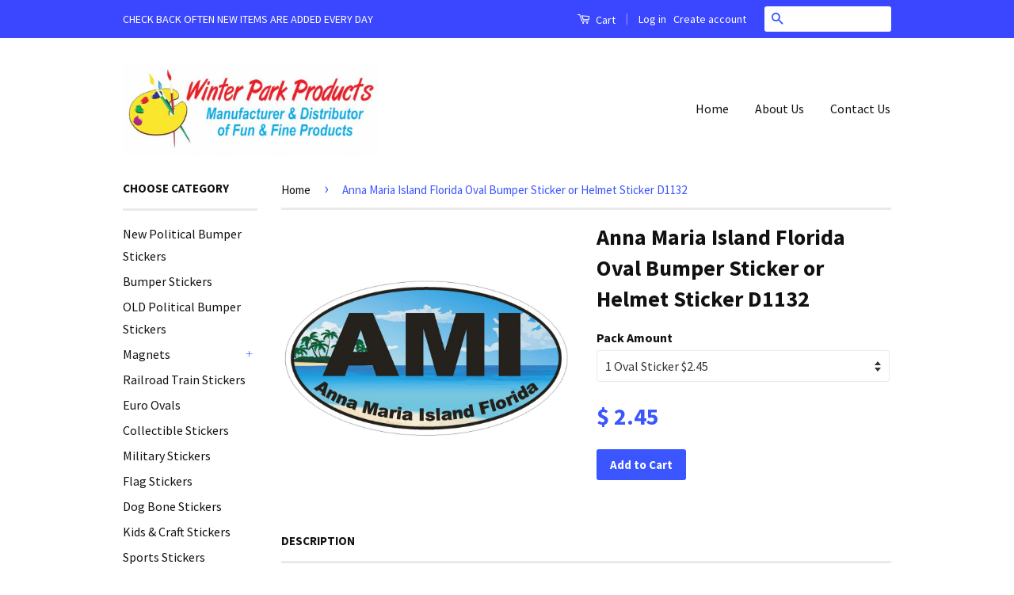

--- FILE ---
content_type: text/html; charset=utf-8
request_url: https://www.winterparkproducts.com/products/anna-maria-island-florida-oval-bumper-sticker-or-helmet-sticker-d1132
body_size: 17358
content:
<!doctype html>
<!--[if lt IE 7]><html class="no-js lt-ie9 lt-ie8 lt-ie7" lang="en"> <![endif]-->
<!--[if IE 7]><html class="no-js lt-ie9 lt-ie8" lang="en"> <![endif]-->
<!--[if IE 8]><html class="no-js lt-ie9" lang="en"> <![endif]-->
<!--[if IE 9 ]><html class="ie9 no-js"> <![endif]-->
<!--[if (gt IE 9)|!(IE)]><!--> <html class="no-js"> <!--<![endif]-->
<head>
  <!-- Facebook Pixel Code -->
<script>
  !function(f,b,e,v,n,t,s)
  {if(f.fbq)return;n=f.fbq=function(){n.callMethod?
  n.callMethod.apply(n,arguments):n.queue.push(arguments)};
  if(!f._fbq)f._fbq=n;n.push=n;n.loaded=!0;n.version='2.0';
  n.queue=[];t=b.createElement(e);t.async=!0;
  t.src=v;s=b.getElementsByTagName(e)[0];
  s.parentNode.insertBefore(t,s)}(window, document,'script',
  'https://connect.facebook.net/en_US/fbevents.js');
  fbq('init', '1234071639967143');
  fbq('track', 'PageView');
</script>
<noscript><img height="1" width="1" style="display:none"
  src="https://www.facebook.com/tr?id=1234071639967143&ev=PageView&noscript=1"
/></noscript>
<!-- End Facebook Pixel Code -->

  <!-- Basic page needs ================================================== -->
  <meta charset="utf-8">
  <meta http-equiv="X-UA-Compatible" content="IE=edge,chrome=1">

  

  <!-- Title and description ================================================== -->
  <title>
  Anna Maria Island Florida Oval Bumper Sticker or Helmet Sticker D1132 &ndash; Winter Park Products
  </title>

  
  <meta name="description" content="The low price for the larger quantity makes it a great price to use as a fundraiser for your organization  or to sell in your gift shop , convenience store or retail store. Also great for flea markets and swap meets">
  

  <!-- Social Meta Tags ================================================== -->
  

  <meta property="og:type" content="product">
  <meta property="og:title" content="Anna Maria Island Florida Oval Bumper Sticker or Helmet Sticker D1132">
  <meta property="og:url" content="https://www.winterparkproducts.com/products/anna-maria-island-florida-oval-bumper-sticker-or-helmet-sticker-d1132">
  
  <meta property="og:image" content="http://www.winterparkproducts.com/cdn/shop/products/428_4e746e9e-e0a2-4f30-bf96-20a36e3518b1_grande.JPG?v=1571439033">
  <meta property="og:image:secure_url" content="https://www.winterparkproducts.com/cdn/shop/products/428_4e746e9e-e0a2-4f30-bf96-20a36e3518b1_grande.JPG?v=1571439033">
  
  <meta property="og:price:amount" content="1.39">
  <meta property="og:price:currency" content="USD">



  <meta property="og:description" content="The low price for the larger quantity makes it a great price to use as a fundraiser for your organization  or to sell in your gift shop , convenience store or retail store. Also great for flea markets and swap meets">


<meta property="og:site_name" content="Winter Park Products">




  <meta name="twitter:card" content="summary">


  <meta name="twitter:site" content="@shopify">


  <meta name="twitter:title" content="Anna Maria Island Florida Oval Bumper Sticker or Helmet Sticker D1132">
  <meta name="twitter:description" content="





The low price for the larger quantity makes it a great price
to use as a fundraiser for your organization 
or
to sell in your gift shop , convenience store or retail store.
Also great for flea m">
  <meta name="twitter:image" content="https://www.winterparkproducts.com/cdn/shop/products/428_4e746e9e-e0a2-4f30-bf96-20a36e3518b1_large.JPG?v=1571439033">
  <meta name="twitter:image:width" content="480">
  <meta name="twitter:image:height" content="480">



  <!-- Helpers ================================================== -->
  <link rel="canonical" href="https://www.winterparkproducts.com/products/anna-maria-island-florida-oval-bumper-sticker-or-helmet-sticker-d1132">
  <meta name="viewport" content="width=device-width,initial-scale=1">
  <meta name="theme-color" content="#3b55ff">

  
  <!-- Ajaxify Cart Plugin ================================================== -->
  <link href="//www.winterparkproducts.com/cdn/shop/t/5/assets/ajaxify.scss.css?v=139860943443775886001469977051" rel="stylesheet" type="text/css" media="all" />
  

  <!-- CSS ================================================== -->
  <link href="//www.winterparkproducts.com/cdn/shop/t/5/assets/timber.scss.css?v=174165936858444038891712692714" rel="stylesheet" type="text/css" media="all" />
  <link href="//www.winterparkproducts.com/cdn/shop/t/5/assets/theme.scss.css?v=37794507768326264071712692714" rel="stylesheet" type="text/css" media="all" />

  
  
  
  <link href="//fonts.googleapis.com/css?family=Source+Sans+Pro:400,700" rel="stylesheet" type="text/css" media="all" />


  



  <!-- Header hook for plugins ================================================== -->
  <script>window.performance && window.performance.mark && window.performance.mark('shopify.content_for_header.start');</script><meta id="shopify-digital-wallet" name="shopify-digital-wallet" content="/3370417/digital_wallets/dialog">
<meta name="shopify-checkout-api-token" content="ae5b965dcdcfa93d72dd9b138a71a39e">
<meta id="in-context-paypal-metadata" data-shop-id="3370417" data-venmo-supported="false" data-environment="production" data-locale="en_US" data-paypal-v4="true" data-currency="USD">
<link rel="alternate" type="application/json+oembed" href="https://www.winterparkproducts.com/products/anna-maria-island-florida-oval-bumper-sticker-or-helmet-sticker-d1132.oembed">
<script async="async" src="/checkouts/internal/preloads.js?locale=en-US"></script>
<link rel="preconnect" href="https://shop.app" crossorigin="anonymous">
<script async="async" src="https://shop.app/checkouts/internal/preloads.js?locale=en-US&shop_id=3370417" crossorigin="anonymous"></script>
<script id="apple-pay-shop-capabilities" type="application/json">{"shopId":3370417,"countryCode":"US","currencyCode":"USD","merchantCapabilities":["supports3DS"],"merchantId":"gid:\/\/shopify\/Shop\/3370417","merchantName":"Winter Park Products","requiredBillingContactFields":["postalAddress","email"],"requiredShippingContactFields":["postalAddress","email"],"shippingType":"shipping","supportedNetworks":["visa","masterCard","amex","discover","elo","jcb"],"total":{"type":"pending","label":"Winter Park Products","amount":"1.00"},"shopifyPaymentsEnabled":true,"supportsSubscriptions":true}</script>
<script id="shopify-features" type="application/json">{"accessToken":"ae5b965dcdcfa93d72dd9b138a71a39e","betas":["rich-media-storefront-analytics"],"domain":"www.winterparkproducts.com","predictiveSearch":true,"shopId":3370417,"locale":"en"}</script>
<script>var Shopify = Shopify || {};
Shopify.shop = "winter-park-products.myshopify.com";
Shopify.locale = "en";
Shopify.currency = {"active":"USD","rate":"1.0"};
Shopify.country = "US";
Shopify.theme = {"name":"Classic","id":106312452,"schema_name":null,"schema_version":null,"theme_store_id":721,"role":"main"};
Shopify.theme.handle = "null";
Shopify.theme.style = {"id":null,"handle":null};
Shopify.cdnHost = "www.winterparkproducts.com/cdn";
Shopify.routes = Shopify.routes || {};
Shopify.routes.root = "/";</script>
<script type="module">!function(o){(o.Shopify=o.Shopify||{}).modules=!0}(window);</script>
<script>!function(o){function n(){var o=[];function n(){o.push(Array.prototype.slice.apply(arguments))}return n.q=o,n}var t=o.Shopify=o.Shopify||{};t.loadFeatures=n(),t.autoloadFeatures=n()}(window);</script>
<script>
  window.ShopifyPay = window.ShopifyPay || {};
  window.ShopifyPay.apiHost = "shop.app\/pay";
  window.ShopifyPay.redirectState = null;
</script>
<script id="shop-js-analytics" type="application/json">{"pageType":"product"}</script>
<script defer="defer" async type="module" src="//www.winterparkproducts.com/cdn/shopifycloud/shop-js/modules/v2/client.init-shop-cart-sync_BT-GjEfc.en.esm.js"></script>
<script defer="defer" async type="module" src="//www.winterparkproducts.com/cdn/shopifycloud/shop-js/modules/v2/chunk.common_D58fp_Oc.esm.js"></script>
<script defer="defer" async type="module" src="//www.winterparkproducts.com/cdn/shopifycloud/shop-js/modules/v2/chunk.modal_xMitdFEc.esm.js"></script>
<script type="module">
  await import("//www.winterparkproducts.com/cdn/shopifycloud/shop-js/modules/v2/client.init-shop-cart-sync_BT-GjEfc.en.esm.js");
await import("//www.winterparkproducts.com/cdn/shopifycloud/shop-js/modules/v2/chunk.common_D58fp_Oc.esm.js");
await import("//www.winterparkproducts.com/cdn/shopifycloud/shop-js/modules/v2/chunk.modal_xMitdFEc.esm.js");

  window.Shopify.SignInWithShop?.initShopCartSync?.({"fedCMEnabled":true,"windoidEnabled":true});

</script>
<script>
  window.Shopify = window.Shopify || {};
  if (!window.Shopify.featureAssets) window.Shopify.featureAssets = {};
  window.Shopify.featureAssets['shop-js'] = {"shop-cart-sync":["modules/v2/client.shop-cart-sync_DZOKe7Ll.en.esm.js","modules/v2/chunk.common_D58fp_Oc.esm.js","modules/v2/chunk.modal_xMitdFEc.esm.js"],"init-fed-cm":["modules/v2/client.init-fed-cm_B6oLuCjv.en.esm.js","modules/v2/chunk.common_D58fp_Oc.esm.js","modules/v2/chunk.modal_xMitdFEc.esm.js"],"shop-cash-offers":["modules/v2/client.shop-cash-offers_D2sdYoxE.en.esm.js","modules/v2/chunk.common_D58fp_Oc.esm.js","modules/v2/chunk.modal_xMitdFEc.esm.js"],"shop-login-button":["modules/v2/client.shop-login-button_QeVjl5Y3.en.esm.js","modules/v2/chunk.common_D58fp_Oc.esm.js","modules/v2/chunk.modal_xMitdFEc.esm.js"],"pay-button":["modules/v2/client.pay-button_DXTOsIq6.en.esm.js","modules/v2/chunk.common_D58fp_Oc.esm.js","modules/v2/chunk.modal_xMitdFEc.esm.js"],"shop-button":["modules/v2/client.shop-button_DQZHx9pm.en.esm.js","modules/v2/chunk.common_D58fp_Oc.esm.js","modules/v2/chunk.modal_xMitdFEc.esm.js"],"avatar":["modules/v2/client.avatar_BTnouDA3.en.esm.js"],"init-windoid":["modules/v2/client.init-windoid_CR1B-cfM.en.esm.js","modules/v2/chunk.common_D58fp_Oc.esm.js","modules/v2/chunk.modal_xMitdFEc.esm.js"],"init-shop-for-new-customer-accounts":["modules/v2/client.init-shop-for-new-customer-accounts_C_vY_xzh.en.esm.js","modules/v2/client.shop-login-button_QeVjl5Y3.en.esm.js","modules/v2/chunk.common_D58fp_Oc.esm.js","modules/v2/chunk.modal_xMitdFEc.esm.js"],"init-shop-email-lookup-coordinator":["modules/v2/client.init-shop-email-lookup-coordinator_BI7n9ZSv.en.esm.js","modules/v2/chunk.common_D58fp_Oc.esm.js","modules/v2/chunk.modal_xMitdFEc.esm.js"],"init-shop-cart-sync":["modules/v2/client.init-shop-cart-sync_BT-GjEfc.en.esm.js","modules/v2/chunk.common_D58fp_Oc.esm.js","modules/v2/chunk.modal_xMitdFEc.esm.js"],"shop-toast-manager":["modules/v2/client.shop-toast-manager_DiYdP3xc.en.esm.js","modules/v2/chunk.common_D58fp_Oc.esm.js","modules/v2/chunk.modal_xMitdFEc.esm.js"],"init-customer-accounts":["modules/v2/client.init-customer-accounts_D9ZNqS-Q.en.esm.js","modules/v2/client.shop-login-button_QeVjl5Y3.en.esm.js","modules/v2/chunk.common_D58fp_Oc.esm.js","modules/v2/chunk.modal_xMitdFEc.esm.js"],"init-customer-accounts-sign-up":["modules/v2/client.init-customer-accounts-sign-up_iGw4briv.en.esm.js","modules/v2/client.shop-login-button_QeVjl5Y3.en.esm.js","modules/v2/chunk.common_D58fp_Oc.esm.js","modules/v2/chunk.modal_xMitdFEc.esm.js"],"shop-follow-button":["modules/v2/client.shop-follow-button_CqMgW2wH.en.esm.js","modules/v2/chunk.common_D58fp_Oc.esm.js","modules/v2/chunk.modal_xMitdFEc.esm.js"],"checkout-modal":["modules/v2/client.checkout-modal_xHeaAweL.en.esm.js","modules/v2/chunk.common_D58fp_Oc.esm.js","modules/v2/chunk.modal_xMitdFEc.esm.js"],"shop-login":["modules/v2/client.shop-login_D91U-Q7h.en.esm.js","modules/v2/chunk.common_D58fp_Oc.esm.js","modules/v2/chunk.modal_xMitdFEc.esm.js"],"lead-capture":["modules/v2/client.lead-capture_BJmE1dJe.en.esm.js","modules/v2/chunk.common_D58fp_Oc.esm.js","modules/v2/chunk.modal_xMitdFEc.esm.js"],"payment-terms":["modules/v2/client.payment-terms_Ci9AEqFq.en.esm.js","modules/v2/chunk.common_D58fp_Oc.esm.js","modules/v2/chunk.modal_xMitdFEc.esm.js"]};
</script>
<script id="__st">var __st={"a":3370417,"offset":-18000,"reqid":"608e5941-b8e6-483a-b153-6e8a54e578e2-1769161481","pageurl":"www.winterparkproducts.com\/products\/anna-maria-island-florida-oval-bumper-sticker-or-helmet-sticker-d1132","u":"56ced2c8c816","p":"product","rtyp":"product","rid":4867602372};</script>
<script>window.ShopifyPaypalV4VisibilityTracking = true;</script>
<script id="captcha-bootstrap">!function(){'use strict';const t='contact',e='account',n='new_comment',o=[[t,t],['blogs',n],['comments',n],[t,'customer']],c=[[e,'customer_login'],[e,'guest_login'],[e,'recover_customer_password'],[e,'create_customer']],r=t=>t.map((([t,e])=>`form[action*='/${t}']:not([data-nocaptcha='true']) input[name='form_type'][value='${e}']`)).join(','),a=t=>()=>t?[...document.querySelectorAll(t)].map((t=>t.form)):[];function s(){const t=[...o],e=r(t);return a(e)}const i='password',u='form_key',d=['recaptcha-v3-token','g-recaptcha-response','h-captcha-response',i],f=()=>{try{return window.sessionStorage}catch{return}},m='__shopify_v',_=t=>t.elements[u];function p(t,e,n=!1){try{const o=window.sessionStorage,c=JSON.parse(o.getItem(e)),{data:r}=function(t){const{data:e,action:n}=t;return t[m]||n?{data:e,action:n}:{data:t,action:n}}(c);for(const[e,n]of Object.entries(r))t.elements[e]&&(t.elements[e].value=n);n&&o.removeItem(e)}catch(o){console.error('form repopulation failed',{error:o})}}const l='form_type',E='cptcha';function T(t){t.dataset[E]=!0}const w=window,h=w.document,L='Shopify',v='ce_forms',y='captcha';let A=!1;((t,e)=>{const n=(g='f06e6c50-85a8-45c8-87d0-21a2b65856fe',I='https://cdn.shopify.com/shopifycloud/storefront-forms-hcaptcha/ce_storefront_forms_captcha_hcaptcha.v1.5.2.iife.js',D={infoText:'Protected by hCaptcha',privacyText:'Privacy',termsText:'Terms'},(t,e,n)=>{const o=w[L][v],c=o.bindForm;if(c)return c(t,g,e,D).then(n);var r;o.q.push([[t,g,e,D],n]),r=I,A||(h.body.append(Object.assign(h.createElement('script'),{id:'captcha-provider',async:!0,src:r})),A=!0)});var g,I,D;w[L]=w[L]||{},w[L][v]=w[L][v]||{},w[L][v].q=[],w[L][y]=w[L][y]||{},w[L][y].protect=function(t,e){n(t,void 0,e),T(t)},Object.freeze(w[L][y]),function(t,e,n,w,h,L){const[v,y,A,g]=function(t,e,n){const i=e?o:[],u=t?c:[],d=[...i,...u],f=r(d),m=r(i),_=r(d.filter((([t,e])=>n.includes(e))));return[a(f),a(m),a(_),s()]}(w,h,L),I=t=>{const e=t.target;return e instanceof HTMLFormElement?e:e&&e.form},D=t=>v().includes(t);t.addEventListener('submit',(t=>{const e=I(t);if(!e)return;const n=D(e)&&!e.dataset.hcaptchaBound&&!e.dataset.recaptchaBound,o=_(e),c=g().includes(e)&&(!o||!o.value);(n||c)&&t.preventDefault(),c&&!n&&(function(t){try{if(!f())return;!function(t){const e=f();if(!e)return;const n=_(t);if(!n)return;const o=n.value;o&&e.removeItem(o)}(t);const e=Array.from(Array(32),(()=>Math.random().toString(36)[2])).join('');!function(t,e){_(t)||t.append(Object.assign(document.createElement('input'),{type:'hidden',name:u})),t.elements[u].value=e}(t,e),function(t,e){const n=f();if(!n)return;const o=[...t.querySelectorAll(`input[type='${i}']`)].map((({name:t})=>t)),c=[...d,...o],r={};for(const[a,s]of new FormData(t).entries())c.includes(a)||(r[a]=s);n.setItem(e,JSON.stringify({[m]:1,action:t.action,data:r}))}(t,e)}catch(e){console.error('failed to persist form',e)}}(e),e.submit())}));const S=(t,e)=>{t&&!t.dataset[E]&&(n(t,e.some((e=>e===t))),T(t))};for(const o of['focusin','change'])t.addEventListener(o,(t=>{const e=I(t);D(e)&&S(e,y())}));const B=e.get('form_key'),M=e.get(l),P=B&&M;t.addEventListener('DOMContentLoaded',(()=>{const t=y();if(P)for(const e of t)e.elements[l].value===M&&p(e,B);[...new Set([...A(),...v().filter((t=>'true'===t.dataset.shopifyCaptcha))])].forEach((e=>S(e,t)))}))}(h,new URLSearchParams(w.location.search),n,t,e,['guest_login'])})(!0,!0)}();</script>
<script integrity="sha256-4kQ18oKyAcykRKYeNunJcIwy7WH5gtpwJnB7kiuLZ1E=" data-source-attribution="shopify.loadfeatures" defer="defer" src="//www.winterparkproducts.com/cdn/shopifycloud/storefront/assets/storefront/load_feature-a0a9edcb.js" crossorigin="anonymous"></script>
<script crossorigin="anonymous" defer="defer" src="//www.winterparkproducts.com/cdn/shopifycloud/storefront/assets/shopify_pay/storefront-65b4c6d7.js?v=20250812"></script>
<script data-source-attribution="shopify.dynamic_checkout.dynamic.init">var Shopify=Shopify||{};Shopify.PaymentButton=Shopify.PaymentButton||{isStorefrontPortableWallets:!0,init:function(){window.Shopify.PaymentButton.init=function(){};var t=document.createElement("script");t.src="https://www.winterparkproducts.com/cdn/shopifycloud/portable-wallets/latest/portable-wallets.en.js",t.type="module",document.head.appendChild(t)}};
</script>
<script data-source-attribution="shopify.dynamic_checkout.buyer_consent">
  function portableWalletsHideBuyerConsent(e){var t=document.getElementById("shopify-buyer-consent"),n=document.getElementById("shopify-subscription-policy-button");t&&n&&(t.classList.add("hidden"),t.setAttribute("aria-hidden","true"),n.removeEventListener("click",e))}function portableWalletsShowBuyerConsent(e){var t=document.getElementById("shopify-buyer-consent"),n=document.getElementById("shopify-subscription-policy-button");t&&n&&(t.classList.remove("hidden"),t.removeAttribute("aria-hidden"),n.addEventListener("click",e))}window.Shopify?.PaymentButton&&(window.Shopify.PaymentButton.hideBuyerConsent=portableWalletsHideBuyerConsent,window.Shopify.PaymentButton.showBuyerConsent=portableWalletsShowBuyerConsent);
</script>
<script data-source-attribution="shopify.dynamic_checkout.cart.bootstrap">document.addEventListener("DOMContentLoaded",(function(){function t(){return document.querySelector("shopify-accelerated-checkout-cart, shopify-accelerated-checkout")}if(t())Shopify.PaymentButton.init();else{new MutationObserver((function(e,n){t()&&(Shopify.PaymentButton.init(),n.disconnect())})).observe(document.body,{childList:!0,subtree:!0})}}));
</script>
<link id="shopify-accelerated-checkout-styles" rel="stylesheet" media="screen" href="https://www.winterparkproducts.com/cdn/shopifycloud/portable-wallets/latest/accelerated-checkout-backwards-compat.css" crossorigin="anonymous">
<style id="shopify-accelerated-checkout-cart">
        #shopify-buyer-consent {
  margin-top: 1em;
  display: inline-block;
  width: 100%;
}

#shopify-buyer-consent.hidden {
  display: none;
}

#shopify-subscription-policy-button {
  background: none;
  border: none;
  padding: 0;
  text-decoration: underline;
  font-size: inherit;
  cursor: pointer;
}

#shopify-subscription-policy-button::before {
  box-shadow: none;
}

      </style>

<script>window.performance && window.performance.mark && window.performance.mark('shopify.content_for_header.end');</script>

  

<!--[if lt IE 9]>
<script src="//cdnjs.cloudflare.com/ajax/libs/html5shiv/3.7.2/html5shiv.min.js" type="text/javascript"></script>
<script src="//www.winterparkproducts.com/cdn/shop/t/5/assets/respond.min.js?v=52248677837542619231469977047" type="text/javascript"></script>
<link href="//www.winterparkproducts.com/cdn/shop/t/5/assets/respond-proxy.html" id="respond-proxy" rel="respond-proxy" />
<link href="//www.winterparkproducts.com/search?q=1b042d16808c15517f1671e0a4ec6cf1" id="respond-redirect" rel="respond-redirect" />
<script src="//www.winterparkproducts.com/search?q=1b042d16808c15517f1671e0a4ec6cf1" type="text/javascript"></script>
<![endif]-->



  <script src="//ajax.googleapis.com/ajax/libs/jquery/1.11.0/jquery.min.js" type="text/javascript"></script>
  <script src="//www.winterparkproducts.com/cdn/shop/t/5/assets/modernizr.min.js?v=26620055551102246001469977047" type="text/javascript"></script>

  
  

<link href="https://monorail-edge.shopifysvc.com" rel="dns-prefetch">
<script>(function(){if ("sendBeacon" in navigator && "performance" in window) {try {var session_token_from_headers = performance.getEntriesByType('navigation')[0].serverTiming.find(x => x.name == '_s').description;} catch {var session_token_from_headers = undefined;}var session_cookie_matches = document.cookie.match(/_shopify_s=([^;]*)/);var session_token_from_cookie = session_cookie_matches && session_cookie_matches.length === 2 ? session_cookie_matches[1] : "";var session_token = session_token_from_headers || session_token_from_cookie || "";function handle_abandonment_event(e) {var entries = performance.getEntries().filter(function(entry) {return /monorail-edge.shopifysvc.com/.test(entry.name);});if (!window.abandonment_tracked && entries.length === 0) {window.abandonment_tracked = true;var currentMs = Date.now();var navigation_start = performance.timing.navigationStart;var payload = {shop_id: 3370417,url: window.location.href,navigation_start,duration: currentMs - navigation_start,session_token,page_type: "product"};window.navigator.sendBeacon("https://monorail-edge.shopifysvc.com/v1/produce", JSON.stringify({schema_id: "online_store_buyer_site_abandonment/1.1",payload: payload,metadata: {event_created_at_ms: currentMs,event_sent_at_ms: currentMs}}));}}window.addEventListener('pagehide', handle_abandonment_event);}}());</script>
<script id="web-pixels-manager-setup">(function e(e,d,r,n,o){if(void 0===o&&(o={}),!Boolean(null===(a=null===(i=window.Shopify)||void 0===i?void 0:i.analytics)||void 0===a?void 0:a.replayQueue)){var i,a;window.Shopify=window.Shopify||{};var t=window.Shopify;t.analytics=t.analytics||{};var s=t.analytics;s.replayQueue=[],s.publish=function(e,d,r){return s.replayQueue.push([e,d,r]),!0};try{self.performance.mark("wpm:start")}catch(e){}var l=function(){var e={modern:/Edge?\/(1{2}[4-9]|1[2-9]\d|[2-9]\d{2}|\d{4,})\.\d+(\.\d+|)|Firefox\/(1{2}[4-9]|1[2-9]\d|[2-9]\d{2}|\d{4,})\.\d+(\.\d+|)|Chrom(ium|e)\/(9{2}|\d{3,})\.\d+(\.\d+|)|(Maci|X1{2}).+ Version\/(15\.\d+|(1[6-9]|[2-9]\d|\d{3,})\.\d+)([,.]\d+|)( \(\w+\)|)( Mobile\/\w+|) Safari\/|Chrome.+OPR\/(9{2}|\d{3,})\.\d+\.\d+|(CPU[ +]OS|iPhone[ +]OS|CPU[ +]iPhone|CPU IPhone OS|CPU iPad OS)[ +]+(15[._]\d+|(1[6-9]|[2-9]\d|\d{3,})[._]\d+)([._]\d+|)|Android:?[ /-](13[3-9]|1[4-9]\d|[2-9]\d{2}|\d{4,})(\.\d+|)(\.\d+|)|Android.+Firefox\/(13[5-9]|1[4-9]\d|[2-9]\d{2}|\d{4,})\.\d+(\.\d+|)|Android.+Chrom(ium|e)\/(13[3-9]|1[4-9]\d|[2-9]\d{2}|\d{4,})\.\d+(\.\d+|)|SamsungBrowser\/([2-9]\d|\d{3,})\.\d+/,legacy:/Edge?\/(1[6-9]|[2-9]\d|\d{3,})\.\d+(\.\d+|)|Firefox\/(5[4-9]|[6-9]\d|\d{3,})\.\d+(\.\d+|)|Chrom(ium|e)\/(5[1-9]|[6-9]\d|\d{3,})\.\d+(\.\d+|)([\d.]+$|.*Safari\/(?![\d.]+ Edge\/[\d.]+$))|(Maci|X1{2}).+ Version\/(10\.\d+|(1[1-9]|[2-9]\d|\d{3,})\.\d+)([,.]\d+|)( \(\w+\)|)( Mobile\/\w+|) Safari\/|Chrome.+OPR\/(3[89]|[4-9]\d|\d{3,})\.\d+\.\d+|(CPU[ +]OS|iPhone[ +]OS|CPU[ +]iPhone|CPU IPhone OS|CPU iPad OS)[ +]+(10[._]\d+|(1[1-9]|[2-9]\d|\d{3,})[._]\d+)([._]\d+|)|Android:?[ /-](13[3-9]|1[4-9]\d|[2-9]\d{2}|\d{4,})(\.\d+|)(\.\d+|)|Mobile Safari.+OPR\/([89]\d|\d{3,})\.\d+\.\d+|Android.+Firefox\/(13[5-9]|1[4-9]\d|[2-9]\d{2}|\d{4,})\.\d+(\.\d+|)|Android.+Chrom(ium|e)\/(13[3-9]|1[4-9]\d|[2-9]\d{2}|\d{4,})\.\d+(\.\d+|)|Android.+(UC? ?Browser|UCWEB|U3)[ /]?(15\.([5-9]|\d{2,})|(1[6-9]|[2-9]\d|\d{3,})\.\d+)\.\d+|SamsungBrowser\/(5\.\d+|([6-9]|\d{2,})\.\d+)|Android.+MQ{2}Browser\/(14(\.(9|\d{2,})|)|(1[5-9]|[2-9]\d|\d{3,})(\.\d+|))(\.\d+|)|K[Aa][Ii]OS\/(3\.\d+|([4-9]|\d{2,})\.\d+)(\.\d+|)/},d=e.modern,r=e.legacy,n=navigator.userAgent;return n.match(d)?"modern":n.match(r)?"legacy":"unknown"}(),u="modern"===l?"modern":"legacy",c=(null!=n?n:{modern:"",legacy:""})[u],f=function(e){return[e.baseUrl,"/wpm","/b",e.hashVersion,"modern"===e.buildTarget?"m":"l",".js"].join("")}({baseUrl:d,hashVersion:r,buildTarget:u}),m=function(e){var d=e.version,r=e.bundleTarget,n=e.surface,o=e.pageUrl,i=e.monorailEndpoint;return{emit:function(e){var a=e.status,t=e.errorMsg,s=(new Date).getTime(),l=JSON.stringify({metadata:{event_sent_at_ms:s},events:[{schema_id:"web_pixels_manager_load/3.1",payload:{version:d,bundle_target:r,page_url:o,status:a,surface:n,error_msg:t},metadata:{event_created_at_ms:s}}]});if(!i)return console&&console.warn&&console.warn("[Web Pixels Manager] No Monorail endpoint provided, skipping logging."),!1;try{return self.navigator.sendBeacon.bind(self.navigator)(i,l)}catch(e){}var u=new XMLHttpRequest;try{return u.open("POST",i,!0),u.setRequestHeader("Content-Type","text/plain"),u.send(l),!0}catch(e){return console&&console.warn&&console.warn("[Web Pixels Manager] Got an unhandled error while logging to Monorail."),!1}}}}({version:r,bundleTarget:l,surface:e.surface,pageUrl:self.location.href,monorailEndpoint:e.monorailEndpoint});try{o.browserTarget=l,function(e){var d=e.src,r=e.async,n=void 0===r||r,o=e.onload,i=e.onerror,a=e.sri,t=e.scriptDataAttributes,s=void 0===t?{}:t,l=document.createElement("script"),u=document.querySelector("head"),c=document.querySelector("body");if(l.async=n,l.src=d,a&&(l.integrity=a,l.crossOrigin="anonymous"),s)for(var f in s)if(Object.prototype.hasOwnProperty.call(s,f))try{l.dataset[f]=s[f]}catch(e){}if(o&&l.addEventListener("load",o),i&&l.addEventListener("error",i),u)u.appendChild(l);else{if(!c)throw new Error("Did not find a head or body element to append the script");c.appendChild(l)}}({src:f,async:!0,onload:function(){if(!function(){var e,d;return Boolean(null===(d=null===(e=window.Shopify)||void 0===e?void 0:e.analytics)||void 0===d?void 0:d.initialized)}()){var d=window.webPixelsManager.init(e)||void 0;if(d){var r=window.Shopify.analytics;r.replayQueue.forEach((function(e){var r=e[0],n=e[1],o=e[2];d.publishCustomEvent(r,n,o)})),r.replayQueue=[],r.publish=d.publishCustomEvent,r.visitor=d.visitor,r.initialized=!0}}},onerror:function(){return m.emit({status:"failed",errorMsg:"".concat(f," has failed to load")})},sri:function(e){var d=/^sha384-[A-Za-z0-9+/=]+$/;return"string"==typeof e&&d.test(e)}(c)?c:"",scriptDataAttributes:o}),m.emit({status:"loading"})}catch(e){m.emit({status:"failed",errorMsg:(null==e?void 0:e.message)||"Unknown error"})}}})({shopId: 3370417,storefrontBaseUrl: "https://www.winterparkproducts.com",extensionsBaseUrl: "https://extensions.shopifycdn.com/cdn/shopifycloud/web-pixels-manager",monorailEndpoint: "https://monorail-edge.shopifysvc.com/unstable/produce_batch",surface: "storefront-renderer",enabledBetaFlags: ["2dca8a86"],webPixelsConfigList: [{"id":"59834477","eventPayloadVersion":"v1","runtimeContext":"LAX","scriptVersion":"1","type":"CUSTOM","privacyPurposes":["ANALYTICS"],"name":"Google Analytics tag (migrated)"},{"id":"shopify-app-pixel","configuration":"{}","eventPayloadVersion":"v1","runtimeContext":"STRICT","scriptVersion":"0450","apiClientId":"shopify-pixel","type":"APP","privacyPurposes":["ANALYTICS","MARKETING"]},{"id":"shopify-custom-pixel","eventPayloadVersion":"v1","runtimeContext":"LAX","scriptVersion":"0450","apiClientId":"shopify-pixel","type":"CUSTOM","privacyPurposes":["ANALYTICS","MARKETING"]}],isMerchantRequest: false,initData: {"shop":{"name":"Winter Park Products","paymentSettings":{"currencyCode":"USD"},"myshopifyDomain":"winter-park-products.myshopify.com","countryCode":"US","storefrontUrl":"https:\/\/www.winterparkproducts.com"},"customer":null,"cart":null,"checkout":null,"productVariants":[{"price":{"amount":2.45,"currencyCode":"USD"},"product":{"title":"Anna Maria Island Florida Oval Bumper Sticker or Helmet Sticker D1132","vendor":"Winter Park Products","id":"4867602372","untranslatedTitle":"Anna Maria Island Florida Oval Bumper Sticker or Helmet Sticker D1132","url":"\/products\/anna-maria-island-florida-oval-bumper-sticker-or-helmet-sticker-d1132","type":"Euro Ovals"},"id":"18405546948","image":{"src":"\/\/www.winterparkproducts.com\/cdn\/shop\/products\/428_4e746e9e-e0a2-4f30-bf96-20a36e3518b1.JPG?v=1571439033"},"sku":"","title":"1 Oval Sticker $2.45","untranslatedTitle":"1 Oval Sticker $2.45"},{"price":{"amount":6.75,"currencyCode":"USD"},"product":{"title":"Anna Maria Island Florida Oval Bumper Sticker or Helmet Sticker D1132","vendor":"Winter Park Products","id":"4867602372","untranslatedTitle":"Anna Maria Island Florida Oval Bumper Sticker or Helmet Sticker D1132","url":"\/products\/anna-maria-island-florida-oval-bumper-sticker-or-helmet-sticker-d1132","type":"Euro Ovals"},"id":"18405547012","image":{"src":"\/\/www.winterparkproducts.com\/cdn\/shop\/products\/428_4e746e9e-e0a2-4f30-bf96-20a36e3518b1.JPG?v=1571439033"},"sku":"","title":"Pk of 3 $2.25 ea Oval","untranslatedTitle":"Pk of 3 $2.25 ea Oval"},{"price":{"amount":11.94,"currencyCode":"USD"},"product":{"title":"Anna Maria Island Florida Oval Bumper Sticker or Helmet Sticker D1132","vendor":"Winter Park Products","id":"4867602372","untranslatedTitle":"Anna Maria Island Florida Oval Bumper Sticker or Helmet Sticker D1132","url":"\/products\/anna-maria-island-florida-oval-bumper-sticker-or-helmet-sticker-d1132","type":"Euro Ovals"},"id":"18405547076","image":{"src":"\/\/www.winterparkproducts.com\/cdn\/shop\/products\/428_4e746e9e-e0a2-4f30-bf96-20a36e3518b1.JPG?v=1571439033"},"sku":"","title":"Pk of 6 $1.99 ea Oval","untranslatedTitle":"Pk of 6 $1.99 ea Oval"},{"price":{"amount":17.4,"currencyCode":"USD"},"product":{"title":"Anna Maria Island Florida Oval Bumper Sticker or Helmet Sticker D1132","vendor":"Winter Park Products","id":"4867602372","untranslatedTitle":"Anna Maria Island Florida Oval Bumper Sticker or Helmet Sticker D1132","url":"\/products\/anna-maria-island-florida-oval-bumper-sticker-or-helmet-sticker-d1132","type":"Euro Ovals"},"id":"18405547140","image":{"src":"\/\/www.winterparkproducts.com\/cdn\/shop\/products\/428_4e746e9e-e0a2-4f30-bf96-20a36e3518b1.JPG?v=1571439033"},"sku":"","title":"Pk of 12 $1.45 ea Oval","untranslatedTitle":"Pk of 12 $1.45 ea Oval"},{"price":{"amount":24.75,"currencyCode":"USD"},"product":{"title":"Anna Maria Island Florida Oval Bumper Sticker or Helmet Sticker D1132","vendor":"Winter Park Products","id":"4867602372","untranslatedTitle":"Anna Maria Island Florida Oval Bumper Sticker or Helmet Sticker D1132","url":"\/products\/anna-maria-island-florida-oval-bumper-sticker-or-helmet-sticker-d1132","type":"Euro Ovals"},"id":"18405547204","image":{"src":"\/\/www.winterparkproducts.com\/cdn\/shop\/products\/428_4e746e9e-e0a2-4f30-bf96-20a36e3518b1.JPG?v=1571439033"},"sku":"","title":"Pk of 25 .99¢ ea Oval","untranslatedTitle":"Pk of 25 .99¢ ea Oval"},{"price":{"amount":42.5,"currencyCode":"USD"},"product":{"title":"Anna Maria Island Florida Oval Bumper Sticker or Helmet Sticker D1132","vendor":"Winter Park Products","id":"4867602372","untranslatedTitle":"Anna Maria Island Florida Oval Bumper Sticker or Helmet Sticker D1132","url":"\/products\/anna-maria-island-florida-oval-bumper-sticker-or-helmet-sticker-d1132","type":"Euro Ovals"},"id":"18405547268","image":{"src":"\/\/www.winterparkproducts.com\/cdn\/shop\/products\/428_4e746e9e-e0a2-4f30-bf96-20a36e3518b1.JPG?v=1571439033"},"sku":"","title":"Pk of 50 .85¢ ea Oval","untranslatedTitle":"Pk of 50 .85¢ ea Oval"},{"price":{"amount":75.0,"currencyCode":"USD"},"product":{"title":"Anna Maria Island Florida Oval Bumper Sticker or Helmet Sticker D1132","vendor":"Winter Park Products","id":"4867602372","untranslatedTitle":"Anna Maria Island Florida Oval Bumper Sticker or Helmet Sticker D1132","url":"\/products\/anna-maria-island-florida-oval-bumper-sticker-or-helmet-sticker-d1132","type":"Euro Ovals"},"id":"18405547332","image":{"src":"\/\/www.winterparkproducts.com\/cdn\/shop\/products\/428_4e746e9e-e0a2-4f30-bf96-20a36e3518b1.JPG?v=1571439033"},"sku":"","title":"Pk of 100 .75¢ ea Oval","untranslatedTitle":"Pk of 100 .75¢ ea Oval"},{"price":{"amount":1.39,"currencyCode":"USD"},"product":{"title":"Anna Maria Island Florida Oval Bumper Sticker or Helmet Sticker D1132","vendor":"Winter Park Products","id":"4867602372","untranslatedTitle":"Anna Maria Island Florida Oval Bumper Sticker or Helmet Sticker D1132","url":"\/products\/anna-maria-island-florida-oval-bumper-sticker-or-helmet-sticker-d1132","type":"Euro Ovals"},"id":"18405547396","image":{"src":"\/\/www.winterparkproducts.com\/cdn\/shop\/products\/428_4e746e9e-e0a2-4f30-bf96-20a36e3518b1.JPG?v=1571439033"},"sku":"","title":"Helmet Decal 1-1\/2\" x 3\" $1.39","untranslatedTitle":"Helmet Decal 1-1\/2\" x 3\" $1.39"}],"purchasingCompany":null},},"https://www.winterparkproducts.com/cdn","fcfee988w5aeb613cpc8e4bc33m6693e112",{"modern":"","legacy":""},{"shopId":"3370417","storefrontBaseUrl":"https:\/\/www.winterparkproducts.com","extensionBaseUrl":"https:\/\/extensions.shopifycdn.com\/cdn\/shopifycloud\/web-pixels-manager","surface":"storefront-renderer","enabledBetaFlags":"[\"2dca8a86\"]","isMerchantRequest":"false","hashVersion":"fcfee988w5aeb613cpc8e4bc33m6693e112","publish":"custom","events":"[[\"page_viewed\",{}],[\"product_viewed\",{\"productVariant\":{\"price\":{\"amount\":2.45,\"currencyCode\":\"USD\"},\"product\":{\"title\":\"Anna Maria Island Florida Oval Bumper Sticker or Helmet Sticker D1132\",\"vendor\":\"Winter Park Products\",\"id\":\"4867602372\",\"untranslatedTitle\":\"Anna Maria Island Florida Oval Bumper Sticker or Helmet Sticker D1132\",\"url\":\"\/products\/anna-maria-island-florida-oval-bumper-sticker-or-helmet-sticker-d1132\",\"type\":\"Euro Ovals\"},\"id\":\"18405546948\",\"image\":{\"src\":\"\/\/www.winterparkproducts.com\/cdn\/shop\/products\/428_4e746e9e-e0a2-4f30-bf96-20a36e3518b1.JPG?v=1571439033\"},\"sku\":\"\",\"title\":\"1 Oval Sticker $2.45\",\"untranslatedTitle\":\"1 Oval Sticker $2.45\"}}]]"});</script><script>
  window.ShopifyAnalytics = window.ShopifyAnalytics || {};
  window.ShopifyAnalytics.meta = window.ShopifyAnalytics.meta || {};
  window.ShopifyAnalytics.meta.currency = 'USD';
  var meta = {"product":{"id":4867602372,"gid":"gid:\/\/shopify\/Product\/4867602372","vendor":"Winter Park Products","type":"Euro Ovals","handle":"anna-maria-island-florida-oval-bumper-sticker-or-helmet-sticker-d1132","variants":[{"id":18405546948,"price":245,"name":"Anna Maria Island Florida Oval Bumper Sticker or Helmet Sticker D1132 - 1 Oval Sticker $2.45","public_title":"1 Oval Sticker $2.45","sku":""},{"id":18405547012,"price":675,"name":"Anna Maria Island Florida Oval Bumper Sticker or Helmet Sticker D1132 - Pk of 3 $2.25 ea Oval","public_title":"Pk of 3 $2.25 ea Oval","sku":""},{"id":18405547076,"price":1194,"name":"Anna Maria Island Florida Oval Bumper Sticker or Helmet Sticker D1132 - Pk of 6 $1.99 ea Oval","public_title":"Pk of 6 $1.99 ea Oval","sku":""},{"id":18405547140,"price":1740,"name":"Anna Maria Island Florida Oval Bumper Sticker or Helmet Sticker D1132 - Pk of 12 $1.45 ea Oval","public_title":"Pk of 12 $1.45 ea Oval","sku":""},{"id":18405547204,"price":2475,"name":"Anna Maria Island Florida Oval Bumper Sticker or Helmet Sticker D1132 - Pk of 25 .99¢ ea Oval","public_title":"Pk of 25 .99¢ ea Oval","sku":""},{"id":18405547268,"price":4250,"name":"Anna Maria Island Florida Oval Bumper Sticker or Helmet Sticker D1132 - Pk of 50 .85¢ ea Oval","public_title":"Pk of 50 .85¢ ea Oval","sku":""},{"id":18405547332,"price":7500,"name":"Anna Maria Island Florida Oval Bumper Sticker or Helmet Sticker D1132 - Pk of 100 .75¢ ea Oval","public_title":"Pk of 100 .75¢ ea Oval","sku":""},{"id":18405547396,"price":139,"name":"Anna Maria Island Florida Oval Bumper Sticker or Helmet Sticker D1132 - Helmet Decal 1-1\/2\" x 3\" $1.39","public_title":"Helmet Decal 1-1\/2\" x 3\" $1.39","sku":""}],"remote":false},"page":{"pageType":"product","resourceType":"product","resourceId":4867602372,"requestId":"608e5941-b8e6-483a-b153-6e8a54e578e2-1769161481"}};
  for (var attr in meta) {
    window.ShopifyAnalytics.meta[attr] = meta[attr];
  }
</script>
<script class="analytics">
  (function () {
    var customDocumentWrite = function(content) {
      var jquery = null;

      if (window.jQuery) {
        jquery = window.jQuery;
      } else if (window.Checkout && window.Checkout.$) {
        jquery = window.Checkout.$;
      }

      if (jquery) {
        jquery('body').append(content);
      }
    };

    var hasLoggedConversion = function(token) {
      if (token) {
        return document.cookie.indexOf('loggedConversion=' + token) !== -1;
      }
      return false;
    }

    var setCookieIfConversion = function(token) {
      if (token) {
        var twoMonthsFromNow = new Date(Date.now());
        twoMonthsFromNow.setMonth(twoMonthsFromNow.getMonth() + 2);

        document.cookie = 'loggedConversion=' + token + '; expires=' + twoMonthsFromNow;
      }
    }

    var trekkie = window.ShopifyAnalytics.lib = window.trekkie = window.trekkie || [];
    if (trekkie.integrations) {
      return;
    }
    trekkie.methods = [
      'identify',
      'page',
      'ready',
      'track',
      'trackForm',
      'trackLink'
    ];
    trekkie.factory = function(method) {
      return function() {
        var args = Array.prototype.slice.call(arguments);
        args.unshift(method);
        trekkie.push(args);
        return trekkie;
      };
    };
    for (var i = 0; i < trekkie.methods.length; i++) {
      var key = trekkie.methods[i];
      trekkie[key] = trekkie.factory(key);
    }
    trekkie.load = function(config) {
      trekkie.config = config || {};
      trekkie.config.initialDocumentCookie = document.cookie;
      var first = document.getElementsByTagName('script')[0];
      var script = document.createElement('script');
      script.type = 'text/javascript';
      script.onerror = function(e) {
        var scriptFallback = document.createElement('script');
        scriptFallback.type = 'text/javascript';
        scriptFallback.onerror = function(error) {
                var Monorail = {
      produce: function produce(monorailDomain, schemaId, payload) {
        var currentMs = new Date().getTime();
        var event = {
          schema_id: schemaId,
          payload: payload,
          metadata: {
            event_created_at_ms: currentMs,
            event_sent_at_ms: currentMs
          }
        };
        return Monorail.sendRequest("https://" + monorailDomain + "/v1/produce", JSON.stringify(event));
      },
      sendRequest: function sendRequest(endpointUrl, payload) {
        // Try the sendBeacon API
        if (window && window.navigator && typeof window.navigator.sendBeacon === 'function' && typeof window.Blob === 'function' && !Monorail.isIos12()) {
          var blobData = new window.Blob([payload], {
            type: 'text/plain'
          });

          if (window.navigator.sendBeacon(endpointUrl, blobData)) {
            return true;
          } // sendBeacon was not successful

        } // XHR beacon

        var xhr = new XMLHttpRequest();

        try {
          xhr.open('POST', endpointUrl);
          xhr.setRequestHeader('Content-Type', 'text/plain');
          xhr.send(payload);
        } catch (e) {
          console.log(e);
        }

        return false;
      },
      isIos12: function isIos12() {
        return window.navigator.userAgent.lastIndexOf('iPhone; CPU iPhone OS 12_') !== -1 || window.navigator.userAgent.lastIndexOf('iPad; CPU OS 12_') !== -1;
      }
    };
    Monorail.produce('monorail-edge.shopifysvc.com',
      'trekkie_storefront_load_errors/1.1',
      {shop_id: 3370417,
      theme_id: 106312452,
      app_name: "storefront",
      context_url: window.location.href,
      source_url: "//www.winterparkproducts.com/cdn/s/trekkie.storefront.8d95595f799fbf7e1d32231b9a28fd43b70c67d3.min.js"});

        };
        scriptFallback.async = true;
        scriptFallback.src = '//www.winterparkproducts.com/cdn/s/trekkie.storefront.8d95595f799fbf7e1d32231b9a28fd43b70c67d3.min.js';
        first.parentNode.insertBefore(scriptFallback, first);
      };
      script.async = true;
      script.src = '//www.winterparkproducts.com/cdn/s/trekkie.storefront.8d95595f799fbf7e1d32231b9a28fd43b70c67d3.min.js';
      first.parentNode.insertBefore(script, first);
    };
    trekkie.load(
      {"Trekkie":{"appName":"storefront","development":false,"defaultAttributes":{"shopId":3370417,"isMerchantRequest":null,"themeId":106312452,"themeCityHash":"16808013773011125211","contentLanguage":"en","currency":"USD","eventMetadataId":"49245a15-33d2-4ebd-8b63-71549ffa40e3"},"isServerSideCookieWritingEnabled":true,"monorailRegion":"shop_domain","enabledBetaFlags":["65f19447"]},"Session Attribution":{},"S2S":{"facebookCapiEnabled":false,"source":"trekkie-storefront-renderer","apiClientId":580111}}
    );

    var loaded = false;
    trekkie.ready(function() {
      if (loaded) return;
      loaded = true;

      window.ShopifyAnalytics.lib = window.trekkie;

      var originalDocumentWrite = document.write;
      document.write = customDocumentWrite;
      try { window.ShopifyAnalytics.merchantGoogleAnalytics.call(this); } catch(error) {};
      document.write = originalDocumentWrite;

      window.ShopifyAnalytics.lib.page(null,{"pageType":"product","resourceType":"product","resourceId":4867602372,"requestId":"608e5941-b8e6-483a-b153-6e8a54e578e2-1769161481","shopifyEmitted":true});

      var match = window.location.pathname.match(/checkouts\/(.+)\/(thank_you|post_purchase)/)
      var token = match? match[1]: undefined;
      if (!hasLoggedConversion(token)) {
        setCookieIfConversion(token);
        window.ShopifyAnalytics.lib.track("Viewed Product",{"currency":"USD","variantId":18405546948,"productId":4867602372,"productGid":"gid:\/\/shopify\/Product\/4867602372","name":"Anna Maria Island Florida Oval Bumper Sticker or Helmet Sticker D1132 - 1 Oval Sticker $2.45","price":"2.45","sku":"","brand":"Winter Park Products","variant":"1 Oval Sticker $2.45","category":"Euro Ovals","nonInteraction":true,"remote":false},undefined,undefined,{"shopifyEmitted":true});
      window.ShopifyAnalytics.lib.track("monorail:\/\/trekkie_storefront_viewed_product\/1.1",{"currency":"USD","variantId":18405546948,"productId":4867602372,"productGid":"gid:\/\/shopify\/Product\/4867602372","name":"Anna Maria Island Florida Oval Bumper Sticker or Helmet Sticker D1132 - 1 Oval Sticker $2.45","price":"2.45","sku":"","brand":"Winter Park Products","variant":"1 Oval Sticker $2.45","category":"Euro Ovals","nonInteraction":true,"remote":false,"referer":"https:\/\/www.winterparkproducts.com\/products\/anna-maria-island-florida-oval-bumper-sticker-or-helmet-sticker-d1132"});
      }
    });


        var eventsListenerScript = document.createElement('script');
        eventsListenerScript.async = true;
        eventsListenerScript.src = "//www.winterparkproducts.com/cdn/shopifycloud/storefront/assets/shop_events_listener-3da45d37.js";
        document.getElementsByTagName('head')[0].appendChild(eventsListenerScript);

})();</script>
  <script>
  if (!window.ga || (window.ga && typeof window.ga !== 'function')) {
    window.ga = function ga() {
      (window.ga.q = window.ga.q || []).push(arguments);
      if (window.Shopify && window.Shopify.analytics && typeof window.Shopify.analytics.publish === 'function') {
        window.Shopify.analytics.publish("ga_stub_called", {}, {sendTo: "google_osp_migration"});
      }
      console.error("Shopify's Google Analytics stub called with:", Array.from(arguments), "\nSee https://help.shopify.com/manual/promoting-marketing/pixels/pixel-migration#google for more information.");
    };
    if (window.Shopify && window.Shopify.analytics && typeof window.Shopify.analytics.publish === 'function') {
      window.Shopify.analytics.publish("ga_stub_initialized", {}, {sendTo: "google_osp_migration"});
    }
  }
</script>
<script
  defer
  src="https://www.winterparkproducts.com/cdn/shopifycloud/perf-kit/shopify-perf-kit-3.0.4.min.js"
  data-application="storefront-renderer"
  data-shop-id="3370417"
  data-render-region="gcp-us-central1"
  data-page-type="product"
  data-theme-instance-id="106312452"
  data-theme-name=""
  data-theme-version=""
  data-monorail-region="shop_domain"
  data-resource-timing-sampling-rate="10"
  data-shs="true"
  data-shs-beacon="true"
  data-shs-export-with-fetch="true"
  data-shs-logs-sample-rate="1"
  data-shs-beacon-endpoint="https://www.winterparkproducts.com/api/collect"
></script>
</head>

<body id="anna-maria-island-florida-oval-bumper-sticker-or-helmet-sticker-d1132" class="template-product" >

  <div class="header-bar">
  <div class="wrapper medium-down--hide">
    <div class="large--display-table">
      <div class="header-bar__left large--display-table-cell">
        
          <div class="header-bar__module header-bar__message">
            CHECK BACK OFTEN NEW ITEMS ARE ADDED EVERY DAY
          </div>
        
      </div>

      <div class="header-bar__right large--display-table-cell">
        <div class="header-bar__module">
          <a href="/cart" class="cart-toggle">
            <span class="icon icon-cart header-bar__cart-icon" aria-hidden="true"></span>
            Cart
            <span class="cart-count header-bar__cart-count hidden-count">0</span>
          </a>
        </div>

        
          <span class="header-bar__sep" aria-hidden="true">|</span>
          <ul class="header-bar__module header-bar__module--list">
            
              <li>
                <a href="/account/login" id="customer_login_link">Log in</a>
              </li>
              <li>
                <a href="/account/register" id="customer_register_link">Create account</a>
              </li>
            
          </ul>
        
        
        
          <div class="header-bar__module header-bar__search">
            


  <form action="/search" method="get" class="header-bar__search-form clearfix" role="search">
    
    <input type="search" name="q" value="" aria-label="Search our store" class="header-bar__search-input">
    <button type="submit" class="btn icon-fallback-text header-bar__search-submit">
      <span class="icon icon-search" aria-hidden="true"></span>
      <span class="fallback-text">Search</span>
    </button>
  </form>


          </div>
        

      </div>
    </div>
  </div>
  <div class="wrapper large--hide">
    <button type="button" class="mobile-nav-trigger" id="MobileNavTrigger">
      <span class="icon icon-hamburger" aria-hidden="true"></span>
      Menu
    </button>
    <a href="/cart" class="cart-toggle mobile-cart-toggle">
      <span class="icon icon-cart header-bar__cart-icon" aria-hidden="true"></span>
      Cart <span class="cart-count hidden-count">0</span>
    </a>
  </div>
  <ul id="MobileNav" class="mobile-nav large--hide">
  
  
  
  <li class="mobile-nav__link" aria-haspopup="true">
    
      <a href="/" class="mobile-nav">
        Home
      </a>
    
  </li>
  
  
  <li class="mobile-nav__link" aria-haspopup="true">
    
      <a href="/pages/about-us" class="mobile-nav">
        About Us
      </a>
    
  </li>
  
  
  <li class="mobile-nav__link" aria-haspopup="true">
    
      <a href="/pages/contact-us" class="mobile-nav">
        Contact Us
      </a>
    
  </li>
  
  
    
      
      
      
      
      
        <li class="mobile-nav__link" aria-haspopup="true">
  <a href="#" class="mobile-nav__sublist-trigger">
    CHOOSE CATEGORY
    <span class="icon-fallback-text mobile-nav__sublist-expand">
  <span class="icon icon-plus" aria-hidden="true"></span>
  <span class="fallback-text">+</span>
</span>
<span class="icon-fallback-text mobile-nav__sublist-contract">
  <span class="icon icon-minus" aria-hidden="true"></span>
  <span class="fallback-text">-</span>
</span>
  </a>
  <ul class="mobile-nav__sublist">
  
    
      
      
        <li class="mobile-nav__sublist-link">
          <a href="/collections/new-political-bumper-stickers">New Political Bumper Stickers</a>
        </li>
      
    
  
    
      
      
        <li class="mobile-nav__sublist-link">
          <a href="/collections/bumper-stickers">Bumper Stickers</a>
        </li>
      
    
  
    
      
      
        <li class="mobile-nav__sublist-link">
          <a href="/collections/political">OLD Political Bumper Stickers</a>
        </li>
      
    
  
    
      
      
        <li class="mobile-nav__sublist-link">
          <a href="/collections/magnets-1">Magnets</a>
        </li>
      
    
  
    
      
      
        <li class="mobile-nav__sublist-link">
          <a href="/collections/railroad-train">Railroad Train Stickers</a>
        </li>
      
    
  
    
      
      
        <li class="mobile-nav__sublist-link">
          <a href="/collections/euro-ovals">Euro Ovals</a>
        </li>
      
    
  
    
      
      
        <li class="mobile-nav__sublist-link">
          <a href="/collections/auto-motorcycle-decals">Collectible Stickers</a>
        </li>
      
    
  
    
      
      
        <li class="mobile-nav__sublist-link">
          <a href="/collections/armed-forces-military-decals">Military Stickers</a>
        </li>
      
    
  
    
      
      
        <li class="mobile-nav__sublist-link">
          <a href="/collections/flag-decals">Flag Stickers</a>
        </li>
      
    
  
    
      
      
        <li class="mobile-nav__sublist-link">
          <a href="/collections/dog-bone-stickers">Dog Bone Stickers</a>
        </li>
      
    
  
    
      
      
        <li class="mobile-nav__sublist-link">
          <a href="/collections/kids-craft-stickers">Kids & Craft Stickers</a>
        </li>
      
    
  
    
      
      
        <li class="mobile-nav__sublist-link">
          <a href="/collections/sports-stickers">Sports Stickers</a>
        </li>
      
    
  
    
      
      
        <li class="mobile-nav__sublist-link">
          <a href="/collections/seals-crests-coat-of-arms">Seals-Crests</a>
        </li>
      
    
  
    
      
      
        <li class="mobile-nav__sublist-link">
          <a href="/collections/vintage-pin-up">Vintage Pin Ups</a>
        </li>
      
    
  
    
      
      
        <li class="mobile-nav__sublist-link">
          <a href="/collections/trophies-medals-awards">Trophies, Medals & Awards</a>
        </li>
      
    
  
    
      
      
        <li class="mobile-nav__sublist-link">
          <a href="/collections/hats-caps">Hats & Caps</a>
        </li>
      
    
  
  </ul>
</li>


      
    
      
      
      
      
      
        <li class="mobile-nav__link" aria-haspopup="true">
  <a href="#" class="mobile-nav__sublist-trigger">
    THE GREAT OUTDOORS
    <span class="icon-fallback-text mobile-nav__sublist-expand">
  <span class="icon icon-plus" aria-hidden="true"></span>
  <span class="fallback-text">+</span>
</span>
<span class="icon-fallback-text mobile-nav__sublist-contract">
  <span class="icon icon-minus" aria-hidden="true"></span>
  <span class="fallback-text">-</span>
</span>
  </a>
  <ul class="mobile-nav__sublist">
  
    
      
      
        <li class="mobile-nav__sublist-link">
          <a href="/collections/national-parks">National Parks</a>
        </li>
      
    
  
    
      
      
        <li class="mobile-nav__sublist-link">
          <a href="/collections/state-parks">State Parks</a>
        </li>
      
    
  
    
      
      
        <li class="mobile-nav__sublist-link">
          <a href="/collections/national-forests">National Forests</a>
        </li>
      
    
  
    
      
      
        <li class="mobile-nav__sublist-link">
          <a href="/collections/state-forests">State Forests</a>
        </li>
      
    
  
    
      
      
        <li class="mobile-nav__sublist-link">
          <a href="/collections/highway-signs-road-signs">Highway & Road Signs</a>
        </li>
      
    
  
    
      
      
        <li class="mobile-nav__sublist-link">
          <a href="/collections/lakes">Lakes</a>
        </li>
      
    
  
    
      
      
        <li class="mobile-nav__sublist-link">
          <a href="/collections/trails">Trails</a>
        </li>
      
    
  
  </ul>
</li>


      
    
      
      
      
      
      
        <li class="mobile-nav__link" aria-haspopup="true">
  <a href="#" class="mobile-nav__sublist-trigger">
    ELECTRICAL & COMMERCIAL
    <span class="icon-fallback-text mobile-nav__sublist-expand">
  <span class="icon icon-plus" aria-hidden="true"></span>
  <span class="fallback-text">+</span>
</span>
<span class="icon-fallback-text mobile-nav__sublist-contract">
  <span class="icon icon-minus" aria-hidden="true"></span>
  <span class="fallback-text">-</span>
</span>
  </a>
  <ul class="mobile-nav__sublist">
  
    
      
      
        <li class="mobile-nav__sublist-link">
          <a href="/collections/safety-electrical-decals">Safety & Electrical</a>
        </li>
      
    
  
    
      
      
        <li class="mobile-nav__sublist-link">
          <a href="/collections/hard-hat-decals">Hard Hat Stickers</a>
        </li>
      
    
  
    
      
      
        <li class="mobile-nav__sublist-link">
          <a href="/collections/tags-labels-store-supplies">Labels & Store Supplies</a>
        </li>
      
    
  
  </ul>
</li>


      
    
      
      
      
      
      
        <li class="mobile-nav__link" aria-haspopup="true">
  <a href="#" class="mobile-nav__sublist-trigger">
    GIFTS
    <span class="icon-fallback-text mobile-nav__sublist-expand">
  <span class="icon icon-plus" aria-hidden="true"></span>
  <span class="fallback-text">+</span>
</span>
<span class="icon-fallback-text mobile-nav__sublist-contract">
  <span class="icon icon-minus" aria-hidden="true"></span>
  <span class="fallback-text">-</span>
</span>
  </a>
  <ul class="mobile-nav__sublist">
  
    
      
      
        <li class="mobile-nav__sublist-link">
          <a href="/collections/bottle-openers">Bottle Openers</a>
        </li>
      
    
  
    
      
      
        <li class="mobile-nav__sublist-link">
          <a href="/collections/jewelry">Jewelry</a>
        </li>
      
    
  
  </ul>
</li>


      
    
      
      
      
      
      
        <li class="mobile-nav__link" aria-haspopup="true">
  <a href="#" class="mobile-nav__sublist-trigger">
    SERVICES
    <span class="icon-fallback-text mobile-nav__sublist-expand">
  <span class="icon icon-plus" aria-hidden="true"></span>
  <span class="fallback-text">+</span>
</span>
<span class="icon-fallback-text mobile-nav__sublist-contract">
  <span class="icon icon-minus" aria-hidden="true"></span>
  <span class="fallback-text">-</span>
</span>
  </a>
  <ul class="mobile-nav__sublist">
  
    
      
      
        <li class="mobile-nav__sublist-link">
          <a href="/collections/international-shipping">INTERNATIONAL SHIPPING</a>
        </li>
      
    
  
    
      
      
        <li class="mobile-nav__sublist-link">
          <a href="/collections/special-orders">SPECIAL ORDERS</a>
        </li>
      
    
  
    
      
      
        <li class="mobile-nav__sublist-link">
          <a href="/collections/wholesale-for-dealers-only">WHOLESALE DEALERS</a>
        </li>
      
    
  
  </ul>
</li>


      
    
    
    
    
    
  
    
  

  
    
      <li class="mobile-nav__link">
        <a href="/account/login" id="customer_login_link">Log in</a>
      </li>
      <li class="mobile-nav__link">
        <a href="/account/register" id="customer_register_link">Create account</a>
      </li>
    
  
  
  <li class="mobile-nav__link">
    
      <div class="header-bar__module header-bar__search">
        


  <form action="/search" method="get" class="header-bar__search-form clearfix" role="search">
    
    <input type="search" name="q" value="" aria-label="Search our store" class="header-bar__search-input">
    <button type="submit" class="btn icon-fallback-text header-bar__search-submit">
      <span class="icon icon-search" aria-hidden="true"></span>
      <span class="fallback-text">Search</span>
    </button>
  </form>


      </div>
    
  </li>
  
</ul>

</div>


  <header class="site-header" role="banner">
    <div class="wrapper">

      <div class="grid--full large--display-table">
        <div class="grid__item large--one-third large--display-table-cell">
          
            <div class="h1 site-header__logo large--left" itemscope itemtype="http://schema.org/Organization">
          
            
              <a href="/" itemprop="url">
                <img src="//www.winterparkproducts.com/cdn/shop/t/5/assets/logo.png?v=59396775836959828621472676766" alt="Winter Park Products" itemprop="logo">
              </a>
            
          
            </div>
          
          
            <p class="header-message large--hide">
              <small>CHECK BACK OFTEN NEW ITEMS ARE ADDED EVERY DAY</small>
            </p>
          
        </div>
        <div class="grid__item large--two-thirds large--display-table-cell medium-down--hide">
          
<ul class="site-nav" id="AccessibleNav">
  
    
    
    
      <li >
        <a href="/" class="site-nav__link">Home</a>
      </li>
    
  
    
    
    
      <li >
        <a href="/pages/about-us" class="site-nav__link">About Us</a>
      </li>
    
  
    
    
    
      <li >
        <a href="/pages/contact-us" class="site-nav__link">Contact Us</a>
      </li>
    
  
</ul>

        </div>
      </div>

    </div>
  </header>

  <main class="wrapper main-content" role="main">
    <div class="grid">
      
        <div class="grid__item large--one-fifth medium-down--hide">
          





  
  
  
    <nav class="sidebar-module">
      <div class="section-header">
        <p class="section-header__title h4">CHOOSE CATEGORY</p>
      </div>
      <ul class="sidebar-module__list">
        
          
  <li>
    <a href="/collections/new-political-bumper-stickers" class="">New Political Bumper Stickers</a>
  </li>


        
          
  <li>
    <a href="/collections/bumper-stickers" class="">Bumper Stickers</a>
  </li>


        
          
  <li>
    <a href="/collections/political" class="">OLD Political Bumper Stickers</a>
  </li>


        
          
  <li class="sidebar-sublist">
    <div class="sidebar-sublist__trigger-wrap">
      <a href="/collections/magnets-1" class="sidebar-sublist__has-dropdown ">
        Magnets
      </a>
      <button type="button" class="icon-fallback-text sidebar-sublist__expand">
        <span class="icon icon-plus" aria-hidden="true"></span>
        <span class="fallback-text">+</span>
      </button>
      <button type="button" class="icon-fallback-text sidebar-sublist__contract">
        <span class="icon icon-minus" aria-hidden="true"></span>
        <span class="fallback-text">-</span>
      </button>
    </div>
    <ul class="sidebar-sublist__content">
      
    </ul>
  </li>


        
          
  <li>
    <a href="/collections/railroad-train" class="">Railroad Train Stickers</a>
  </li>


        
          
  <li>
    <a href="/collections/euro-ovals" class="">Euro Ovals</a>
  </li>


        
          
  <li>
    <a href="/collections/auto-motorcycle-decals" class="">Collectible Stickers</a>
  </li>


        
          
  <li>
    <a href="/collections/armed-forces-military-decals" class="">Military Stickers</a>
  </li>


        
          
  <li>
    <a href="/collections/flag-decals" class="">Flag Stickers</a>
  </li>


        
          
  <li>
    <a href="/collections/dog-bone-stickers" class="">Dog Bone Stickers</a>
  </li>


        
          
  <li>
    <a href="/collections/kids-craft-stickers" class="">Kids & Craft Stickers</a>
  </li>


        
          
  <li>
    <a href="/collections/sports-stickers" class="">Sports Stickers</a>
  </li>


        
          
  <li>
    <a href="/collections/seals-crests-coat-of-arms" class="">Seals-Crests</a>
  </li>


        
          
  <li>
    <a href="/collections/vintage-pin-up" class="">Vintage Pin Ups</a>
  </li>


        
          
  <li>
    <a href="/collections/trophies-medals-awards" class="">Trophies, Medals & Awards</a>
  </li>


        
          
  <li>
    <a href="/collections/hats-caps" class="">Hats & Caps</a>
  </li>


        
      </ul>
    </nav>
  

  
  
  
    <nav class="sidebar-module">
      <div class="section-header">
        <p class="section-header__title h4">THE GREAT OUTDOORS</p>
      </div>
      <ul class="sidebar-module__list">
        
          
  <li>
    <a href="/collections/national-parks" class="">National Parks</a>
  </li>


        
          
  <li>
    <a href="/collections/state-parks" class="">State Parks</a>
  </li>


        
          
  <li>
    <a href="/collections/national-forests" class="">National Forests</a>
  </li>


        
          
  <li>
    <a href="/collections/state-forests" class="">State Forests</a>
  </li>


        
          
  <li>
    <a href="/collections/highway-signs-road-signs" class="">Highway & Road Signs</a>
  </li>


        
          
  <li>
    <a href="/collections/lakes" class="">Lakes</a>
  </li>


        
          
  <li>
    <a href="/collections/trails" class="">Trails</a>
  </li>


        
      </ul>
    </nav>
  

  
  
  
    <nav class="sidebar-module">
      <div class="section-header">
        <p class="section-header__title h4">ELECTRICAL & COMMERCIAL</p>
      </div>
      <ul class="sidebar-module__list">
        
          
  <li>
    <a href="/collections/safety-electrical-decals" class="">Safety & Electrical</a>
  </li>


        
          
  <li>
    <a href="/collections/hard-hat-decals" class="">Hard Hat Stickers</a>
  </li>


        
          
  <li>
    <a href="/collections/tags-labels-store-supplies" class="">Labels & Store Supplies</a>
  </li>


        
      </ul>
    </nav>
  

  
  
  
    <nav class="sidebar-module">
      <div class="section-header">
        <p class="section-header__title h4">GIFTS</p>
      </div>
      <ul class="sidebar-module__list">
        
          
  <li>
    <a href="/collections/bottle-openers" class="">Bottle Openers</a>
  </li>


        
          
  <li>
    <a href="/collections/jewelry" class="">Jewelry</a>
  </li>


        
      </ul>
    </nav>
  

  
  
  
    <nav class="sidebar-module">
      <div class="section-header">
        <p class="section-header__title h4">SERVICES</p>
      </div>
      <ul class="sidebar-module__list">
        
          
  <li>
    <a href="/collections/international-shipping" class="">INTERNATIONAL SHIPPING</a>
  </li>


        
          
  <li>
    <a href="/collections/special-orders" class="">SPECIAL ORDERS</a>
  </li>


        
          
  <li>
    <a href="/collections/wholesale-for-dealers-only" class="">WHOLESALE DEALERS</a>
  </li>


        
      </ul>
    </nav>
  










        </div>
        <div class="grid__item large--four-fifths">
          <div itemscope itemtype="http://schema.org/Product">

  <meta itemprop="url" content="https://www.winterparkproducts.com/products/anna-maria-island-florida-oval-bumper-sticker-or-helmet-sticker-d1132">
  <meta itemprop="image" content="//www.winterparkproducts.com/cdn/shop/products/428_4e746e9e-e0a2-4f30-bf96-20a36e3518b1_grande.JPG?v=1571439033">

  <div class="section-header section-header--breadcrumb">
    

<nav class="breadcrumb" role="navigation" aria-label="breadcrumbs">
  <a href="/" title="Back to the frontpage">Home</a>

  

    
    <span aria-hidden="true" class="breadcrumb__sep">&rsaquo;</span>
    <span>Anna Maria Island Florida Oval Bumper Sticker or Helmet Sticker D1132</span>

  
</nav>


  </div>

  <div class="product-single">
    <div class="grid product-single__hero">
      <div class="grid__item large--one-half">
        <div class="product-single__photos" id="ProductPhoto">
          
          <img src="//www.winterparkproducts.com/cdn/shop/products/428_4e746e9e-e0a2-4f30-bf96-20a36e3518b1_1024x1024.JPG?v=1571439033" alt="Anna Maria Island Florida Oval Bumper Sticker or Helmet Sticker D1132 - Winter Park Products" id="ProductPhotoImg">
        </div>
      </div>
      <div class="grid__item large--one-half">
        
        <h1 itemprop="name">Anna Maria Island Florida Oval Bumper Sticker or Helmet Sticker D1132</h1>

        <div itemprop="offers" itemscope itemtype="http://schema.org/Offer">
          

          <meta itemprop="priceCurrency" content="USD">
          <link itemprop="availability" href="http://schema.org/InStock">

          <form action="/cart/add" method="post" enctype="multipart/form-data" id="AddToCartForm">
            <select name="id" id="productSelect" class="product-single__variants">
              
                

                  <option  selected="selected"  data-sku="" value="18405546948">1 Oval Sticker $2.45 - $ 2.45 USD</option>

                
              
                

                  <option  data-sku="" value="18405547012">Pk of 3 $2.25 ea Oval - $ 6.75 USD</option>

                
              
                

                  <option  data-sku="" value="18405547076">Pk of 6 $1.99 ea Oval - $ 11.94 USD</option>

                
              
                

                  <option  data-sku="" value="18405547140">Pk of 12 $1.45 ea Oval - $ 17.40 USD</option>

                
              
                

                  <option  data-sku="" value="18405547204">Pk of 25 .99¢ ea Oval - $ 24.75 USD</option>

                
              
                

                  <option  data-sku="" value="18405547268">Pk of 50 .85¢ ea Oval - $ 42.50 USD</option>

                
              
                

                  <option  data-sku="" value="18405547332">Pk of 100 .75¢ ea Oval - $ 75.00 USD</option>

                
              
                

                  <option  data-sku="" value="18405547396">Helmet Decal 1-1/2" x 3" $1.39 - $ 1.39 USD</option>

                
              
            </select>

            <div class="product-single__prices">
              <span id="ProductPrice" class="product-single__price" itemprop="price" content="1.39">
                $ 1.39
              </span>

              
            </div>

            <div class="product-single__quantity is-hidden">
              <label for="Quantity" class="quantity-selector">Quantity</label>
              <input type="number" id="Quantity" name="quantity" value="1" min="1" class="quantity-selector">
            </div>

            <button type="submit" name="add" id="AddToCart" class="btn">
              <span id="AddToCartText">Add to Cart</span>
            </button>
          </form>
        </div>

      </div>
    </div>

    <div class="grid">
      <div class="grid__item large--one-half">
        
      </div>
    </div>
  </div>

  <hr class="hr--clear hr--small">
  <ul class="inline-list tab-switch__nav section-header">
    <li>
      <a href="#desc" data-link="desc" class="tab-switch__trigger h4 section-header__title">Description</a>
    </li>
    
  </ul>
  <div class="tab-switch__content" data-content="desc">
    <div class="product-description rte" itemprop="description">
      <center>
<img src="//cdn.shopify.com/s/files/1/0337/0417/files/Oval_Drop_Down.jpg?365"><br>
<h2></h2>
</center>
<center></center>
<center>
<center><span face="Comic Sans MS" size="5" color="#ff0010" style="color: #ff0010; font-family: 'Comic Sans MS'; font-size: x-large;"><b>The low price for the larger quantity makes it a great price</b></span></center>
<center><span face="Comic Sans MS" size="5" color="#ff0010" style="color: #ff0010; font-family: 'Comic Sans MS'; font-size: x-large;"><b>to use as a fundraiser for your organization </b></span></center>
<center><span face="Comic Sans MS" size="5" color="#ff0010" style="color: #ff0010; font-family: 'Comic Sans MS'; font-size: x-large;"><b>or</b></span></center>
<center><span face="Comic Sans MS" size="5" color="#ff0010" style="color: #ff0010; font-family: 'Comic Sans MS'; font-size: x-large;"><b>to sell in your gift shop , convenience store or retail store.</b></span></center>
<center><span face="Comic Sans MS" size="5" color="#ff0010" style="color: #ff0010; font-family: 'Comic Sans MS'; font-size: x-large;"><b>Also great for flea markets and swap meets</b></span></center>
</center>
<center></center>
    </div>
  </div>
  

  
    <hr class="hr--clear hr--small">
    <h2 class="h4 small--text-center">Share this Product</h2>
    



<div class="social-sharing normal small--text-center" data-permalink="https://www.winterparkproducts.com/products/anna-maria-island-florida-oval-bumper-sticker-or-helmet-sticker-d1132">

  
    <a target="_blank" href="//www.facebook.com/sharer.php?u=https://www.winterparkproducts.com/products/anna-maria-island-florida-oval-bumper-sticker-or-helmet-sticker-d1132" class="share-facebook" title="Share on Facebook">
      <span class="icon icon-facebook" aria-hidden="true"></span>
      <span class="share-title" aria-hidden="true">Share</span>
      <span class="visually-hidden">Share on Facebook</span>
      
        <span class="share-count" aria-hidden="true">0</span>
      
    </a>
  

  
    <a target="_blank" href="//twitter.com/share?text=Anna%20Maria%20Island%20Florida%20Oval%20Bumper%20Sticker%20or%20Helmet%20Sticker%20D1132&amp;url=https://www.winterparkproducts.com/products/anna-maria-island-florida-oval-bumper-sticker-or-helmet-sticker-d1132" class="share-twitter" title="Tweet on Twitter">
      <span class="icon icon-twitter" aria-hidden="true"></span>
      <span class="share-title" aria-hidden="true">Tweet</span>
      <span class="visually-hidden">Tweet on Twitter</span>
    </a>
  

  

    
      <a target="_blank" href="//pinterest.com/pin/create/button/?url=https://www.winterparkproducts.com/products/anna-maria-island-florida-oval-bumper-sticker-or-helmet-sticker-d1132&amp;media=http://www.winterparkproducts.com/cdn/shop/products/428_4e746e9e-e0a2-4f30-bf96-20a36e3518b1_1024x1024.JPG?v=1571439033&amp;description=Anna%20Maria%20Island%20Florida%20Oval%20Bumper%20Sticker%20or%20Helmet%20Sticker%20D1132" class="share-pinterest" title="Pin on Pinterest">
        <span class="icon icon-pinterest" aria-hidden="true"></span>
        <span class="share-title" aria-hidden="true">Pin it</span>
        <span class="visually-hidden">Pin on Pinterest</span>
        
          <span class="share-count" aria-hidden="true">0</span>
        
      </a>
    

    
      <a target="_blank" href="//fancy.com/fancyit?ItemURL=https://www.winterparkproducts.com/products/anna-maria-island-florida-oval-bumper-sticker-or-helmet-sticker-d1132&amp;Title=Anna%20Maria%20Island%20Florida%20Oval%20Bumper%20Sticker%20or%20Helmet%20Sticker%20D1132&amp;Category=Other&amp;ImageURL=//www.winterparkproducts.com/cdn/shop/products/428_4e746e9e-e0a2-4f30-bf96-20a36e3518b1_1024x1024.JPG?v=1571439033" class="share-fancy" title="Add to Fancy">
        <span class="icon icon-fancy" aria-hidden="true"></span>
        <span class="share-title" aria-hidden="true">Fancy</span>
        <span class="visually-hidden">Add to Fancy</span>
      </a>
    

  

  
    <a target="_blank" href="//plus.google.com/share?url=https://www.winterparkproducts.com/products/anna-maria-island-florida-oval-bumper-sticker-or-helmet-sticker-d1132" class="share-google" title="+1 on Google Plus">
      <!-- Cannot get Google+ share count with JS yet -->
      <span class="icon icon-google_plus" aria-hidden="true"></span>
      
        <span class="share-count" aria-hidden="true">+1</span>
      
      <span class="visually-hidden">+1 on Google Plus</span>
    </a>
  

</div>

  

  
    





  <hr class="hr--clear hr--small">
  <div class="section-header section-header--large">
    <h2 class="h4 section-header__title">More from this collection</h2>
  </div>
  <div class="grid-uniform grid-link__container">
    
    
    
      
        
          
          











<div class="grid__item large--one-quarter medium--one-quarter small--one-half">
  <a href="/collections/euro-ovals/products/357-oval-bumper-sticker-or-helmet-sticker-d1973-euro-oval-guns-weapons" class="grid-link">
    <span class="grid-link__image grid-link__image--product">
      
      
      <span class="grid-link__image-centered">
        <img src="//www.winterparkproducts.com/cdn/shop/products/Capture_d79ec453-fa7e-45a1-8a82-50d301050269_large.JPG?v=1718235706" alt=".357 Oval Bumper Sticker or Helmet Sticker D1973 Euro Oval Guns Weapons - Winter Park Products">
      </span>
    </span>
    <p class="grid-link__title">.357 Oval Bumper Sticker or Helmet Sticker D1973 Euro Oval Guns Weapons</p>
    <p class="grid-link__meta">
      
      From <strong>$ 1.39</strong>
      
      
    </p>
  </a>
</div>

        
      
    
      
        
          
          











<div class="grid__item large--one-quarter medium--one-quarter small--one-half">
  <a href="/collections/euro-ovals/products/44-magnum-oval-bumper-sticker-or-helmet-sticker-d3756-euro-oval-guns-weapons" class="grid-link">
    <span class="grid-link__image grid-link__image--product">
      
      
      <span class="grid-link__image-centered">
        <img src="//www.winterparkproducts.com/cdn/shop/products/001_9733d3d5-b66d-4309-acc1-330f701754e1_large.JPG?v=1718235838" alt=".44 Magnum Oval Bumper Sticker or Helmet Sticker D3756 Euro Oval Guns Weapons">
      </span>
    </span>
    <p class="grid-link__title">.44 Magnum Oval Bumper Sticker or Helmet Sticker D3756 Euro Oval Guns Weapons</p>
    <p class="grid-link__meta">
      
      From <strong>$ 1.39</strong>
      
      
    </p>
  </a>
</div>

        
      
    
      
        
          
          











<div class="grid__item large--one-quarter medium--one-quarter small--one-half">
  <a href="/collections/euro-ovals/products/556-magnum-oval-bumper-sticker-or-helmet-sticker-d3755-euro-oval-guns-weapons" class="grid-link">
    <span class="grid-link__image grid-link__image--product">
      
      
      <span class="grid-link__image-centered">
        <img src="//www.winterparkproducts.com/cdn/shop/products/001_d61648ee-fe2f-4d92-b7b8-ea1675a098c3_large.JPG?v=1718235910" alt=".556 Magnum Oval Bumper Sticker or Helmet Sticker D3755 Euro Oval Guns Weapons">
      </span>
    </span>
    <p class="grid-link__title">.556 Magnum Oval Bumper Sticker or Helmet Sticker D3755 Euro Oval Guns Weapons</p>
    <p class="grid-link__meta">
      
      From <strong>$ 1.39</strong>
      
      
    </p>
  </a>
</div>

        
      
    
      
        
          
          











<div class="grid__item large--one-quarter medium--one-quarter small--one-half">
  <a href="/collections/euro-ovals/products/0-liberal-sticker-oval-bumper-sticker-or-helmet-sticker-d3814-anti-liberal" class="grid-link">
    <span class="grid-link__image grid-link__image--product">
      
      
      <span class="grid-link__image-centered">
        <img src="//www.winterparkproducts.com/cdn/shop/products/001_2fa27ede-e687-44b3-9272-dd97c587a08c_large.JPG?v=1571439586" alt="0% Liberal Sticker Oval Bumper Sticker or Helmet Sticker D3814 Anti Liberal">
      </span>
    </span>
    <p class="grid-link__title">0% Liberal Sticker Oval Bumper Sticker or Helmet Sticker D3814 Anti Liberal</p>
    <p class="grid-link__meta">
      
      From <strong>$ 1.39</strong>
      
      
    </p>
  </a>
</div>

        
      
    
      
        
      
    
  </div>


  

</div>

<script src="//www.winterparkproducts.com/cdn/shopifycloud/storefront/assets/themes_support/option_selection-b017cd28.js" type="text/javascript"></script>
<script>
  var selectCallback = function(variant, selector) {
    timber.productPage({
      money_format: "$ {{amount}}",
      variant: variant,
      selector: selector,
      translations: {
        add_to_cart : "Add to Cart",
        sold_out : "Sold Out",
        unavailable : "Unavailable"
      }
    });
  };

  jQuery(function($) {
    new Shopify.OptionSelectors('productSelect', {
      product: {"id":4867602372,"title":"Anna Maria Island Florida Oval Bumper Sticker or Helmet Sticker D1132","handle":"anna-maria-island-florida-oval-bumper-sticker-or-helmet-sticker-d1132","description":"\u003ccenter\u003e\n\u003cimg src=\"\/\/cdn.shopify.com\/s\/files\/1\/0337\/0417\/files\/Oval_Drop_Down.jpg?365\"\u003e\u003cbr\u003e\n\u003ch2\u003e\u003c\/h2\u003e\n\u003c\/center\u003e\n\u003ccenter\u003e\u003c\/center\u003e\n\u003ccenter\u003e\n\u003ccenter\u003e\u003cspan face=\"Comic Sans MS\" size=\"5\" color=\"#ff0010\" style=\"color: #ff0010; font-family: 'Comic Sans MS'; font-size: x-large;\"\u003e\u003cb\u003eThe low price for the larger quantity makes it a great price\u003c\/b\u003e\u003c\/span\u003e\u003c\/center\u003e\n\u003ccenter\u003e\u003cspan face=\"Comic Sans MS\" size=\"5\" color=\"#ff0010\" style=\"color: #ff0010; font-family: 'Comic Sans MS'; font-size: x-large;\"\u003e\u003cb\u003eto use as a fundraiser for your organization \u003c\/b\u003e\u003c\/span\u003e\u003c\/center\u003e\n\u003ccenter\u003e\u003cspan face=\"Comic Sans MS\" size=\"5\" color=\"#ff0010\" style=\"color: #ff0010; font-family: 'Comic Sans MS'; font-size: x-large;\"\u003e\u003cb\u003eor\u003c\/b\u003e\u003c\/span\u003e\u003c\/center\u003e\n\u003ccenter\u003e\u003cspan face=\"Comic Sans MS\" size=\"5\" color=\"#ff0010\" style=\"color: #ff0010; font-family: 'Comic Sans MS'; font-size: x-large;\"\u003e\u003cb\u003eto sell in your gift shop , convenience store or retail store.\u003c\/b\u003e\u003c\/span\u003e\u003c\/center\u003e\n\u003ccenter\u003e\u003cspan face=\"Comic Sans MS\" size=\"5\" color=\"#ff0010\" style=\"color: #ff0010; font-family: 'Comic Sans MS'; font-size: x-large;\"\u003e\u003cb\u003eAlso great for flea markets and swap meets\u003c\/b\u003e\u003c\/span\u003e\u003c\/center\u003e\n\u003c\/center\u003e\n\u003ccenter\u003e\u003c\/center\u003e","published_at":"2015-03-03T19:35:00-05:00","created_at":"2016-05-03T21:58:06-04:00","vendor":"Winter Park Products","type":"Euro Ovals","tags":["Country-State-City"],"price":139,"price_min":139,"price_max":7500,"available":true,"price_varies":true,"compare_at_price":null,"compare_at_price_min":0,"compare_at_price_max":0,"compare_at_price_varies":false,"variants":[{"id":18405546948,"title":"1 Oval Sticker $2.45","option1":"1 Oval Sticker $2.45","option2":null,"option3":null,"sku":"","requires_shipping":true,"taxable":true,"featured_image":null,"available":true,"name":"Anna Maria Island Florida Oval Bumper Sticker or Helmet Sticker D1132 - 1 Oval Sticker $2.45","public_title":"1 Oval Sticker $2.45","options":["1 Oval Sticker $2.45"],"price":245,"weight":0,"compare_at_price":null,"inventory_quantity":1,"inventory_management":null,"inventory_policy":"deny","barcode":null,"requires_selling_plan":false,"selling_plan_allocations":[]},{"id":18405547012,"title":"Pk of 3 $2.25 ea Oval","option1":"Pk of 3 $2.25 ea Oval","option2":null,"option3":null,"sku":"","requires_shipping":true,"taxable":true,"featured_image":null,"available":true,"name":"Anna Maria Island Florida Oval Bumper Sticker or Helmet Sticker D1132 - Pk of 3 $2.25 ea Oval","public_title":"Pk of 3 $2.25 ea Oval","options":["Pk of 3 $2.25 ea Oval"],"price":675,"weight":0,"compare_at_price":null,"inventory_quantity":1,"inventory_management":null,"inventory_policy":"deny","barcode":null,"requires_selling_plan":false,"selling_plan_allocations":[]},{"id":18405547076,"title":"Pk of 6 $1.99 ea Oval","option1":"Pk of 6 $1.99 ea Oval","option2":null,"option3":null,"sku":"","requires_shipping":true,"taxable":true,"featured_image":null,"available":true,"name":"Anna Maria Island Florida Oval Bumper Sticker or Helmet Sticker D1132 - Pk of 6 $1.99 ea Oval","public_title":"Pk of 6 $1.99 ea Oval","options":["Pk of 6 $1.99 ea Oval"],"price":1194,"weight":0,"compare_at_price":null,"inventory_quantity":1,"inventory_management":null,"inventory_policy":"deny","barcode":null,"requires_selling_plan":false,"selling_plan_allocations":[]},{"id":18405547140,"title":"Pk of 12 $1.45 ea Oval","option1":"Pk of 12 $1.45 ea Oval","option2":null,"option3":null,"sku":"","requires_shipping":true,"taxable":true,"featured_image":null,"available":true,"name":"Anna Maria Island Florida Oval Bumper Sticker or Helmet Sticker D1132 - Pk of 12 $1.45 ea Oval","public_title":"Pk of 12 $1.45 ea Oval","options":["Pk of 12 $1.45 ea Oval"],"price":1740,"weight":0,"compare_at_price":null,"inventory_quantity":1,"inventory_management":null,"inventory_policy":"deny","barcode":null,"requires_selling_plan":false,"selling_plan_allocations":[]},{"id":18405547204,"title":"Pk of 25 .99¢ ea Oval","option1":"Pk of 25 .99¢ ea Oval","option2":null,"option3":null,"sku":"","requires_shipping":true,"taxable":true,"featured_image":null,"available":true,"name":"Anna Maria Island Florida Oval Bumper Sticker or Helmet Sticker D1132 - Pk of 25 .99¢ ea Oval","public_title":"Pk of 25 .99¢ ea Oval","options":["Pk of 25 .99¢ ea Oval"],"price":2475,"weight":0,"compare_at_price":null,"inventory_quantity":1,"inventory_management":null,"inventory_policy":"deny","barcode":null,"requires_selling_plan":false,"selling_plan_allocations":[]},{"id":18405547268,"title":"Pk of 50 .85¢ ea Oval","option1":"Pk of 50 .85¢ ea Oval","option2":null,"option3":null,"sku":"","requires_shipping":true,"taxable":true,"featured_image":null,"available":true,"name":"Anna Maria Island Florida Oval Bumper Sticker or Helmet Sticker D1132 - Pk of 50 .85¢ ea Oval","public_title":"Pk of 50 .85¢ ea Oval","options":["Pk of 50 .85¢ ea Oval"],"price":4250,"weight":0,"compare_at_price":null,"inventory_quantity":1,"inventory_management":null,"inventory_policy":"deny","barcode":"","requires_selling_plan":false,"selling_plan_allocations":[]},{"id":18405547332,"title":"Pk of 100 .75¢ ea Oval","option1":"Pk of 100 .75¢ ea Oval","option2":null,"option3":null,"sku":"","requires_shipping":true,"taxable":true,"featured_image":null,"available":true,"name":"Anna Maria Island Florida Oval Bumper Sticker or Helmet Sticker D1132 - Pk of 100 .75¢ ea Oval","public_title":"Pk of 100 .75¢ ea Oval","options":["Pk of 100 .75¢ ea Oval"],"price":7500,"weight":0,"compare_at_price":null,"inventory_quantity":1,"inventory_management":null,"inventory_policy":"deny","barcode":"","requires_selling_plan":false,"selling_plan_allocations":[]},{"id":18405547396,"title":"Helmet Decal 1-1\/2\" x 3\" $1.39","option1":"Helmet Decal 1-1\/2\" x 3\" $1.39","option2":null,"option3":null,"sku":"","requires_shipping":true,"taxable":true,"featured_image":null,"available":true,"name":"Anna Maria Island Florida Oval Bumper Sticker or Helmet Sticker D1132 - Helmet Decal 1-1\/2\" x 3\" $1.39","public_title":"Helmet Decal 1-1\/2\" x 3\" $1.39","options":["Helmet Decal 1-1\/2\" x 3\" $1.39"],"price":139,"weight":0,"compare_at_price":null,"inventory_quantity":-1,"inventory_management":null,"inventory_policy":"deny","barcode":null,"requires_selling_plan":false,"selling_plan_allocations":[]}],"images":["\/\/www.winterparkproducts.com\/cdn\/shop\/products\/428_4e746e9e-e0a2-4f30-bf96-20a36e3518b1.JPG?v=1571439033"],"featured_image":"\/\/www.winterparkproducts.com\/cdn\/shop\/products\/428_4e746e9e-e0a2-4f30-bf96-20a36e3518b1.JPG?v=1571439033","options":["Pack Amount"],"media":[{"alt":"Anna Maria Island Florida Oval Bumper Sticker or Helmet Sticker D1132 - Winter Park Products","id":36149035117,"position":1,"preview_image":{"aspect_ratio":1.773,"height":872,"width":1546,"src":"\/\/www.winterparkproducts.com\/cdn\/shop\/products\/428_4e746e9e-e0a2-4f30-bf96-20a36e3518b1.JPG?v=1571439033"},"aspect_ratio":1.773,"height":872,"media_type":"image","src":"\/\/www.winterparkproducts.com\/cdn\/shop\/products\/428_4e746e9e-e0a2-4f30-bf96-20a36e3518b1.JPG?v=1571439033","width":1546}],"requires_selling_plan":false,"selling_plan_groups":[],"content":"\u003ccenter\u003e\n\u003cimg src=\"\/\/cdn.shopify.com\/s\/files\/1\/0337\/0417\/files\/Oval_Drop_Down.jpg?365\"\u003e\u003cbr\u003e\n\u003ch2\u003e\u003c\/h2\u003e\n\u003c\/center\u003e\n\u003ccenter\u003e\u003c\/center\u003e\n\u003ccenter\u003e\n\u003ccenter\u003e\u003cspan face=\"Comic Sans MS\" size=\"5\" color=\"#ff0010\" style=\"color: #ff0010; font-family: 'Comic Sans MS'; font-size: x-large;\"\u003e\u003cb\u003eThe low price for the larger quantity makes it a great price\u003c\/b\u003e\u003c\/span\u003e\u003c\/center\u003e\n\u003ccenter\u003e\u003cspan face=\"Comic Sans MS\" size=\"5\" color=\"#ff0010\" style=\"color: #ff0010; font-family: 'Comic Sans MS'; font-size: x-large;\"\u003e\u003cb\u003eto use as a fundraiser for your organization \u003c\/b\u003e\u003c\/span\u003e\u003c\/center\u003e\n\u003ccenter\u003e\u003cspan face=\"Comic Sans MS\" size=\"5\" color=\"#ff0010\" style=\"color: #ff0010; font-family: 'Comic Sans MS'; font-size: x-large;\"\u003e\u003cb\u003eor\u003c\/b\u003e\u003c\/span\u003e\u003c\/center\u003e\n\u003ccenter\u003e\u003cspan face=\"Comic Sans MS\" size=\"5\" color=\"#ff0010\" style=\"color: #ff0010; font-family: 'Comic Sans MS'; font-size: x-large;\"\u003e\u003cb\u003eto sell in your gift shop , convenience store or retail store.\u003c\/b\u003e\u003c\/span\u003e\u003c\/center\u003e\n\u003ccenter\u003e\u003cspan face=\"Comic Sans MS\" size=\"5\" color=\"#ff0010\" style=\"color: #ff0010; font-family: 'Comic Sans MS'; font-size: x-large;\"\u003e\u003cb\u003eAlso great for flea markets and swap meets\u003c\/b\u003e\u003c\/span\u003e\u003c\/center\u003e\n\u003c\/center\u003e\n\u003ccenter\u003e\u003c\/center\u003e"},
      onVariantSelected: selectCallback,
      enableHistoryState: true
    });

    // Add label if only one product option and it isn't 'Title'. Could be 'Size'.
    
      $('.selector-wrapper:eq(0)').prepend('<label for="productSelect-option-0">Pack Amount</label>');
    

    // Hide selectors if we only have 1 variant and its title contains 'Default'.
    
  });
</script>

        </div>
      
    </div>
  </main>

  <footer class="site-footer small--text-center" role="contentinfo">

    <div class="wrapper">

      <div class="grid-uniform ">

        
        
        
        
        
        

        

        

        
          <div class="grid__item large--one-half medium--one-half">
            <h3 class="h4">Get Connected</h3>
              
              <ul class="inline-list social-icons">
                
                  <li>
                    <a class="icon-fallback-text" href="https://twitter.com/shopify" title="Winter Park Products on Twitter">
                      <span class="icon icon-twitter" aria-hidden="true"></span>
                      <span class="fallback-text">Twitter</span>
                    </a>
                  </li>
                
                
                  <li>
                    <a class="icon-fallback-text" href="https://www.facebook.com/shopify" title="Winter Park Products on Facebook">
                      <span class="icon icon-facebook" aria-hidden="true"></span>
                      <span class="fallback-text">Facebook</span>
                    </a>
                  </li>
                
                
                
                
                
                
                
                
                
              </ul>
          </div>
        

        
          <div class="grid__item large--one-half medium--one-half">
            <h3 class="h4">Contact Us</h3>
            <div class="rte">winterparkproducts@gmail.com</div>
          </div>
        

        
      </div>

      <hr>

      <div class="grid">
        <div class="grid__item large--one-half large--text-left medium-down--text-center">
          <p class="site-footer__links">Copyright &copy; 2026, <a href="/" title="">Winter Park Products</a>. <a target="_blank" rel="nofollow" href="https://www.shopify.com/pos?utm_campaign=poweredby&amp;utm_medium=shopify&amp;utm_source=onlinestore">POS</a> and <a target="_blank" rel="nofollow" href="https://www.shopify.com?utm_campaign=poweredby&amp;utm_medium=shopify&amp;utm_source=onlinestore">Ecommerce by Shopify</a></p>
        </div>
        
          <div class="grid__item large--one-half large--text-right medium-down--text-center">
            
            <ul class="inline-list payment-icons">
              
                
                  <li>
                    <span class="icon-fallback-text">
                      <span class="icon icon-american_express" aria-hidden="true"></span>
                      <span class="fallback-text">american express</span>
                    </span>
                  </li>
                
              
                
              
                
              
                
                  <li>
                    <span class="icon-fallback-text">
                      <span class="icon icon-diners_club" aria-hidden="true"></span>
                      <span class="fallback-text">diners club</span>
                    </span>
                  </li>
                
              
                
                  <li>
                    <span class="icon-fallback-text">
                      <span class="icon icon-discover" aria-hidden="true"></span>
                      <span class="fallback-text">discover</span>
                    </span>
                  </li>
                
              
                
              
                
              
                
                  <li>
                    <span class="icon-fallback-text">
                      <span class="icon icon-master" aria-hidden="true"></span>
                      <span class="fallback-text">master</span>
                    </span>
                  </li>
                
              
                
                  <li>
                    <span class="icon-fallback-text">
                      <span class="icon icon-paypal" aria-hidden="true"></span>
                      <span class="fallback-text">paypal</span>
                    </span>
                  </li>
                
              
                
              
                
                  <li>
                    <span class="icon-fallback-text">
                      <span class="icon icon-visa" aria-hidden="true"></span>
                      <span class="fallback-text">visa</span>
                    </span>
                  </li>
                
              
            </ul>
          </div>
        
      </div>

    </div>

  </footer>

  

  
    <script src="//www.winterparkproducts.com/cdn/shop/t/5/assets/jquery.flexslider.min.js?v=33237652356059489871469977047" type="text/javascript"></script>
    <script src="//www.winterparkproducts.com/cdn/shop/t/5/assets/slider.js?v=181518491625919425281469977050" type="text/javascript"></script>
  

  <script src="//www.winterparkproducts.com/cdn/shop/t/5/assets/fastclick.min.js?v=29723458539410922371469977046" type="text/javascript"></script>
  <script src="//www.winterparkproducts.com/cdn/shop/t/5/assets/timber.js?v=125070543876401260791469981315" type="text/javascript"></script>
  <script src="//www.winterparkproducts.com/cdn/shop/t/5/assets/theme.js?v=90006783501007805721469977050" type="text/javascript"></script>

  
    
      <script src="//www.winterparkproducts.com/cdn/shop/t/5/assets/social-buttons.js?v=103197090037676789791469977050" type="text/javascript"></script>
    
  

  
    <script src="//www.winterparkproducts.com/cdn/shop/t/5/assets/handlebars.min.js?v=79044469952368397291469977047" type="text/javascript"></script>
    
  <script id="CartTemplate" type="text/template">
  
    <form action="/cart" method="post" novalidate>
      <div class="ajaxcart__inner">
        {{#items}}
        <div class="ajaxcart__product">
          <div class="ajaxcart__row" data-id="{{id}}">
            <div class="grid">
              <div class="grid__item large--two-thirds">
                <div class="grid">
                  <div class="grid__item one-quarter">
                    <a href="{{url}}" class="ajaxcart__product-image"><img src="{{img}}" alt=""></a>
                  </div>
                  <div class="grid__item three-quarters">
                    <a href="{{url}}" class="h4">{{name}}</a>
                    <p>{{variation}}</p>
                  </div>
                </div>
              </div>
              <div class="grid__item large--one-third">
                <div class="grid">
                  <div class="grid__item one-third">
                    <div class="ajaxcart__qty">
                      <button type="button" class="ajaxcart__qty-adjust ajaxcart__qty--minus" data-id="{{id}}" data-qty="{{itemMinus}}">&minus;</button>
                      <input type="text" name="updates[]" class="ajaxcart__qty-num" value="{{itemQty}}" min="0" data-id="{{id}}" aria-label="quantity" pattern="[0-9]*">
                      <button type="button" class="ajaxcart__qty-adjust ajaxcart__qty--plus" data-id="{{id}}" data-qty="{{itemAdd}}">+</button>
                    </div>
                  </div>
                  <div class="grid__item one-third text-center">
                    <p>{{price}}</p>
                  </div>
                  <div class="grid__item one-third text-right">
                    <p>
                      <small><a href="/cart/change?id={{id}}&amp;quantity=0" class="ajaxcart__remove" data-id="{{id}}">Remove</a></small>
                    </p>
                  </div>
                </div>
              </div>
            </div>
          </div>
        </div>
        {{/items}}
      </div>
      <div class="ajaxcart__row text-right medium-down--text-center">
        <span class="h3">Subtotal {{totalPrice}}</span>
        <input type="submit" class="{{btnClass}}" name="checkout" value="Checkout">
      </div>
    </form>
  
  </script>
  <script id="DrawerTemplate" type="text/template">
  
    <div id="AjaxifyDrawer" class="ajaxcart ajaxcart--drawer">
      <div id="AjaxifyCart" class="ajaxcart__content {{wrapperClass}}"></div>
    </div>
  
  </script>
  <script id="ModalTemplate" type="text/template">
  
    <div id="AjaxifyModal" class="ajaxcart ajaxcart--modal">
      <div id="AjaxifyCart" class="ajaxcart__content"></div>
    </div>
  
  </script>
  <script id="AjaxifyQty" type="text/template">
  
    <div class="ajaxcart__qty">
      <button type="button" class="ajaxcart__qty-adjust ajaxcart__qty--minus" data-id="{{id}}" data-qty="{{itemMinus}}">&minus;</button>
      <input type="text" class="ajaxcart__qty-num" value="{{itemQty}}" min="0" data-id="{{id}}" aria-label="quantity" pattern="[0-9]*">
      <button type="button" class="ajaxcart__qty-adjust ajaxcart__qty--plus" data-id="{{id}}" data-qty="{{itemAdd}}">+</button>
    </div>
  
  </script>
  <script id="JsQty" type="text/template">
  
    <div class="js-qty">
      <button type="button" class="js-qty__adjust js-qty__adjust--minus" data-id="{{id}}" data-qty="{{itemMinus}}">&minus;</button>
      <input type="text" class="js-qty__num" value="{{itemQty}}" min="1" data-id="{{id}}" aria-label="quantity" pattern="[0-9]*" name="{{inputName}}" id="{{inputId}}">
      <button type="button" class="js-qty__adjust js-qty__adjust--plus" data-id="{{id}}" data-qty="{{itemAdd}}">+</button>
    </div>
  
  </script>

    <script src="//www.winterparkproducts.com/cdn/shop/t/5/assets/ajaxify.js?v=4722520583726754951469977050" type="text/javascript"></script>
    <script>
    jQuery(function($) {
      ajaxifyShopify.init({
        method: 'drawer',
        wrapperClass: 'wrapper',
        formSelector: '#AddToCartForm',
        addToCartSelector: '#AddToCart',
        cartCountSelector: '.cart-count',
        toggleCartButton: '.cart-toggle',
        btnClass: 'btn',
        moneyFormat: "$ {{amount}}"
      });
    });
    </script>
  

  

</body>
</html>
